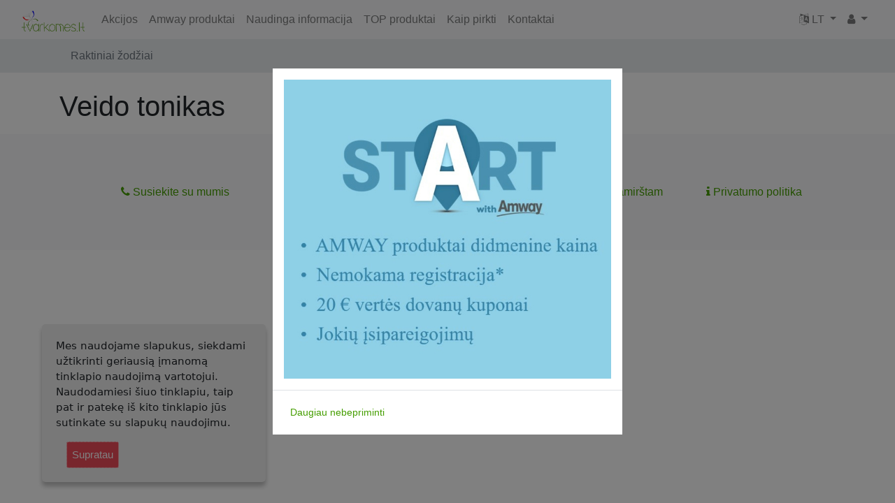

--- FILE ---
content_type: text/html; charset=utf-8
request_url: https://www.tvarkomes.lt/content/keyword/veido%20tonikas
body_size: 4395
content:
<!DOCTYPE html>
<html
	lang="lit-LT"
	xmlns:fb="https://ogp.me/ns/fb#"
	xmlns:og="https://ogp.me/ns#"
><head class="aaa_0">    <!-- [/content/keyword/veido tonikas][10]--><meta charset="utf-8">
<meta name="viewport" content="width=device-width, initial-scale=1, shrink-to-fit=no">
                                                            
                <title>            Raktiniai žodžiai - tvarkomes.lt - AMWAY produktai į namus
        </title>

    
    
    
	<!-- http_equiv -->	<meta name="Content-Type" content="text/html; charset=utf-8" />
	<meta name="Content-language" content="lit-LT" />
<!-- http_equiv -->
<!-- site.meta -->													<meta name="author" content="Hermina" />
																									<meta name="copyright" content="e-com" />
																						<meta name="viewport" content="width=device-width, initial-scale=1, maximum-scale=1, user-scalable=0" />
																									<meta name="opay-developer-access-verification" content="8U2298TYNM" />
									<!-- site.meta -->
<!-- persistent_variable -->	<meta name="description" content="veido tonikas" />	<meta name="keywords" content="veido tonikas" /><!-- persistent_variable -->
<!-- social_meta --><meta property="og:site_name" content="tvarkomes.lt - AMWAY produktai į namus"/>    <meta property="fb:app_id" content=""/><meta property="og:locale" content="lt_LT"/><!-- social_meta -->

	<meta name="MSSmartTagsPreventParsing" content="TRUE" />
	<meta name="generator" content="eZ Publish" />

				

    <!--  -->
            <!-- no redirect -->
    
    		<link rel="stylesheet" type="text/css" href="/extension/kirvis-saskaitos/design/kirvis/stylesheets/faktura.css" />
<link rel="stylesheet" type="text/css" href="/extension/2020/design/2020/stylesheets/font-awesome.min.css" />
<link rel="stylesheet" type="text/css" href="/extension/2020/design/2020/stylesheets/bootstrap.css" />
<link rel="stylesheet" type="text/css" href="/extension/2020/design/2020/stylesheets/modern-business.css" />
<link rel="stylesheet" type="text/css" href="/extension/2020/design/2020/stylesheets/2020.css" />
<link rel="stylesheet" type="text/css" href="/extension/2020/design/2020/stylesheets/gdpr.css" />
<link rel="stylesheet" type="text/css" href="/extension/kirvis-shop/design/2020/stylesheets/kirvis-shop.css" />
<link rel="stylesheet" type="text/css" href="/extension/kirvis-shop/design/2020/stylesheets/kirvis-table.css" />
<link rel="stylesheet" type="text/css" href="/extension/kirvis-chat/design/standard/stylesheets/query-builder.default.min.css" />
<link rel="stylesheet" type="text/css" href="/extension/tvarkomes/design/tvarkomes_2020/stylesheets/tvarkomes.css" />
<link rel="stylesheet" type="text/css" href="/extension/opay/design/standard/stylesheets/opay.css" />
<link rel="stylesheet" type="text/css" href="/extension/MisterTango/design/standard/stylesheets/mistertango.css" />
<link rel="stylesheet" type="text/css" href="/extension/kirvis-visa/design/kirvis/stylesheets/kirvis-visa.css" />

<link rel="stylesheet" type="text/css" href="/extension/ezwebin/design/ezwebin/stylesheets/print.css" media="print" />
<script type="text/javascript" src="/extension/ezjscore/design/standard/javascript/jquery-1.7.2.min.js" charset="utf-8"></script>
<script type="text/javascript" src="/extension/kirvis-saskaitos/design/kirvis/javascript/saskaitos.js" charset="utf-8"></script>
<script type="text/javascript" src="/extension/kirvis-shop/design/2020/javascript/kirvis-table.js" charset="utf-8"></script>
<script type="text/javascript" src="/extension/kirvis-shop/design/2020/javascript/kirvis-shop.js" charset="utf-8"></script>
<script type="text/javascript" src="/extension/kirvis-recommend/design/kirvis/javascript/kirvis-recommend.js" charset="utf-8"></script>
<script type="text/javascript" src="/extension/2020/design/2020/javascript/jquery.js" charset="utf-8"></script>
<script type="text/javascript" src="/extension/2020/design/2020/javascript/bootstrap.bundle.js" charset="utf-8"></script>
<script type="text/javascript" src="/extension/kirvis-shop/design/2020/javascript/stupidtable.min.js" charset="utf-8"></script>
<script type="text/javascript" src="/extension/2020/design/2020/javascript/responsive.js" charset="utf-8"></script>
<script type="text/javascript" src="/extension/2020/design/2020/javascript/jquery.ihavecookies.js" charset="utf-8"></script>
<script type="text/javascript" src="/extension/2020/design/2020/javascript/e-com.js" charset="utf-8"></script>
<script type="text/javascript" src="/extension/kirvis/design/standard/javascript/kirvis-clipboard.js" charset="utf-8"></script>
<script type="text/javascript" src="/extension/kirvis-chat/design/standard/javascript/doT.js" charset="utf-8"></script>
<script type="text/javascript" src="/extension/kirvis-chat/design/standard/javascript/jquery-extendext.js" charset="utf-8"></script>
<script type="text/javascript" src="/extension/kirvis-chat/design/standard/javascript/query-builder.min.js" charset="utf-8"></script>
<script type="text/javascript" src="/extension/ezwebin/design/ezwebin/javascript/insertmedia.js" charset="utf-8"></script>
    <!-- Facebook Pixel Code -->
    
    <script>
        !function(f,b,e,v,n,t,s){if(f.fbq)return;
        n=f.fbq=function(){n.callMethod?n.callMethod.apply(n,arguments):n.queue.push(arguments)};
        if(!f._fbq)f._fbq=n;
        n.push=n;n.loaded=!0;n.version='2.0';n.queue=[];t=b.createElement(e);t.async=!0;
        t.src=v;s=b.getElementsByTagName(e)[0];s.parentNode.insertBefore(t,s)}(window,document,'script',
    
    'https://connect.facebook.net/en_US/fbevents.js');
    $(function(){        fbq('init', '702242619884892');
        fbq('track', 'PageView');
    });
    </script>
    <noscript><img height="1" width="1" style="display:none"
    src="https://www.facebook.com/tr?id=702242619884892&ev=PageView&noscript=1"
    /></noscript>
    <!-- End Facebook Pixel Code -->
</head>
<body class="np_ezcontentnavigationpart">
<!-- Complete page area: START -->

    				
				<script>
				  (function(i,s,o,g,r,a,m){i['GoogleAnalyticsObject']=r;i[r]=i[r]||function(){
				  (i[r].q=i[r].q||[]).push(arguments)},i[r].l=1*new Date();a=s.createElement(o),
				  m=s.getElementsByTagName(o)[0];a.async=1;a.src=g;m.parentNode.insertBefore(a,m)
				  })(window,document,'script','//www.google-analytics.com/analytics.js','ga');
                  $(function(){
			
				  	ga('create', 'UA-1786147-13', 'tvarkomes.lt');
			 
				 	ga('send', 'pageview');
                  });
				</script>
			
		
<div id="fb-root"></div>
<script>
    window.fbAsyncInit = function() {        FB.init({            appId            : "1389012531403488",
            autoLogAppEvents : true,
            xfbml            : true,
            version          : "v3.2"
            });
        };

    (function(d, s, id) {        var js, fjs = d.getElementsByTagName(s)[0];
        if (d.getElementById(id)) return;
        js = d.createElement(s); js.id = id;
        
        
        
        js.src = "https://connect.facebook.net/lt_LT/sdk/xfbml.customerchat.js";
        fjs.parentNode.insertBefore(js, fjs);
    }(document, 'script', 'facebook-jssdk'));
</script>


    
        <!-- Top menu area: START -->
                    
<!-- Navigation -->
    <nav class="navbar fixed-top navbar-expand-lg navbar-light bg-light fixed-top">
    <div class="container-fluid">
                                    
                    <button class="navbar-toggler navbar-toggler-left"
                    type="button"
                    data-toggle="collapse"
                    data-target="#navbarResponsive"
                    aria-controls="navbarResponsive"
                    aria-expanded="false"
                    aria-label="Toggle navigation"
            >
                <span class="navbar-toggler-icon"></span>
            </button>
        
        <a class="navbar-brand"
   href="/"
>
                        <img src="/var/tvarkomes.lt/storage/images/design/tvarkomes.lt-amway-produktai-i-namus/172-84-lit-LT/tvarkomes.lt-AMWAY-produktai-i-namus.png"
                 alt="tvarkomes.lt - AMWAY produktai į namus"
                 class="img-fluid"
            />
                <span class="ml-1">tvarkomes.lt - AMWAY produktai į namus</span>
</a>
                    <div class="collapse navbar-collapse" id="navbarResponsive">
                <ul class="navbar-nav ">
                                                                            <!-- i[category] -->
                                                                                                                                                                    <li class="nav-item dropdown lastli">
                        <a  class="nav-link"
                                                                                        href="/Akcijos"
                                                    >Akcijos</a>
                    </li>
                                                                                <!-- i[category] -->
                                                                                                                                                                    <li class="nav-item dropdown">
                        <a  class="nav-link"
                                                                                        href="/Amway-produktai"
                                                    >Amway produktai</a>
                    </li>
                                                                                <!-- i[category] -->
                                                                                                                                                                    <li class="nav-item dropdown">
                        <a  class="nav-link"
                                                                                        href="/Naudinga-informacija"
                                                    >Naudinga informacija</a>
                    </li>
                                                                                <!-- i[category] -->
                                                                                                                                                                    <li class="nav-item dropdown">
                        <a  class="nav-link"
                                                                                        href="/TOP-produktai"
                                                    >TOP produktai</a>
                    </li>
                                                                                <!-- i[category] -->
                                                                                                                                                                    <li class="nav-item dropdown">
                        <a  class="nav-link"
                                                                                        href="/Kaip-pirkti"
                                                    >Kaip pirkti</a>
                    </li>
                                                                                                    <!-- i[feedback_form] -->
                                                                    <li class="nav-item dropdown lastli">
                    <a  class="nav-link"
                                                                                        href="/Kontaktai"
                                                >Kontaktai</a>
                                    </li>
                </ul>            </div>

            <ul class="navbar-nav ml-md-auto flex-row ">
                                        <li class="nav-item dropdown">
        <a class="nav-link dropdown-toggle" href="#" id="navbarDropdownBlog"
           data-toggle="dropdown" aria-haspopup="true" aria-expanded="false">
            <i class="fa fa-language" aria-hidden="true"></i>
            LT
        </a>
        <div class="dropdown-menu dropdown-menu-right"
             aria-labelledby="navbarDropdownBlog"
        >
                            <a href="/switchlanguage/to/LT/content/keyword/veido tonikas"
                   title="Mano profilis"
                   class="dropdown-item"
                >
                    
                    <span>Lietuviškai</span>
                </a>
                            <a href="/switchlanguage/to/RU/content/keyword/veido tonikas"
                   title="Mano profilis"
                   class="dropdown-item"
                >
                    
                    <span>На русском</span>
                </a>
                    </div>
    </li>                <li class="nav-item dropdown">
    <a class="nav-link dropdown-toggle" href="#" id="navbarDropdownBlog"
       data-toggle="dropdown" aria-haspopup="true" aria-expanded="false">
        <i class="fa fa-user" aria-hidden="true"></i>
    </a>
    <div class="dropdown-menu dropdown-menu-right"
         aria-labelledby="navbarDropdownBlog"
    >
                                    <a href="/user/register"
                   title="Prenumerata"
                   class="nav-link"
                ><i class="fa fa-user-plus" aria-hidden="true"></i>
                    Prenumerata
                </a>
                                        <a href="/user/login"
                   title="Prisijungti"
                   class="nav-link"
                ><i class="fa fa-sign-in" aria-hidden="true"></i>
                    <span>Prisijungti</span>
                </a>
                        </div>
</li>                            </ul>
                    </div>
</nav>
<!-- /Navigation -->                <!-- Top menu area: END -->

        <!-- Path area: START -->
        			<div class="breadcrumb-container">
				<div class="container">
					<!-- Path content: START -->
<!-- Page Heading/Breadcrumbs -->
<ol class="breadcrumb">
							<li class="breadcrumb-item active">
				Raktiniai žodžiai
			</li>
				</ol>
<!-- Path content: END -->
				</div>
			</div>
                <!-- Path area: END -->











    <!-- social area: END -->
            <!-- getfid: -->        <!-- inifid: [702242619884892]-->
                <div class="fb-customerchat"
         attribution="setup_tool"
         page_id="702242619884892"
                    theme_color="#0290FF"
                            logged_in_greeting="Sveiki, parašykite, jei galiu kuo padėti."
                            logged_out_greeting="Dėkojame už Jūsų pranešimą. Dabar mes neprisijungę, tačiau atsakysime jums labai greitai."
                ></div>
    <script>
        $(function(){            kirvis_recomend.resetFid('702242619884892');
            }        );
    </script><!-- social area: END -->

    <!-- Main area: START -->
    <div class="container">
            <div id="main-position">
      <div id="main" class="float-break">
        <div class="overflow-fix">
          <!-- Main area content: START -->
          <div class="content-keyword">
    <h1 class="mt-4 mb-3">
        veido tonikas
    </h1>

	
	

    <div class="clearfix">
            </div>
                
    			</div>
          <!-- Main area content: END -->
        </div>
      </div>
    </div>    </div>
    <!-- Main area: END -->
    
    <!-- Footer area: START -->
    <!-- Footer area: START -->

<!-- Footer -->
<footer class="py-5 bg-light">
    <div class="container">
        <a name="kontaktai"></a>
                            <ul class="kontaktai-container text-center m-3">
                <li class="d-inline mx-3">
                    <a href="/Kontaktai"
                       class="button btn btn-link"
                       title="Susiekite su mumis"
                    ><i class="fa fa-phone" aria-hidden="true"></i>
                        Susiekite su mumis
                    </a>
                </li>
                                                    <li class="d-inline mx-3">
                        <a href="/Kontaktai/Taisykles"
                           class="button btn btn-link"
                           title="Taisyklės"
                        ><i class="fa fa-info" aria-hidden="true"></i>
                            Taisyklės
                        </a>
                    </li>
                                    <li class="d-inline mx-3">
                        <a href="/Kontaktai/Prenumeratos-atsisakymas"
                           class="button btn btn-link"
                           title="Prenumeratos atsisakymas"
                        ><i class="fa fa-info" aria-hidden="true"></i>
                            Prenumeratos atsisakymas
                        </a>
                    </li>
                                    <li class="d-inline mx-3">
                        <a href="/Kontaktai/Teise-buti-pamirstam"
                           class="button btn btn-link"
                           title="Teisė būti pamirštam"
                        ><i class="fa fa-info" aria-hidden="true"></i>
                            Teisė būti pamirštam
                        </a>
                    </li>
                                    <li class="d-inline mx-3">
                        <a href="/Kontaktai/Privatumo-politika"
                           class="button btn btn-link"
                           title="Privatumo politika"
                        ><i class="fa fa-info" aria-hidden="true"></i>
                            Privatumo politika
                        </a>
                    </li>
                                            </ul>
                
                <p class="m-0 text-center ">
                    </p>
    </div>
    <!-- /.container -->
</footer>

<!-- Footer area: END -->
        
<div id="gdpr-cookie-message">
            
<p>Mes naudojame slapukus, siekdami užtikrinti geriausią įmanomą tinklapio naudojimą vartotojui. Naudodamiesi šiuo tinklapiu, taip pat ir patekę iš kito tinklapio jūs sutinkate su slapukų naudojimu.</p>        <p>
        <button id="gdpr-cookie-accept" type="button" class="defaultbutton">
            Supratau
        </button>
    </p>
</div>	            <!-- Modal -->
        <div class="modal fade" id="mainPopup" tabindex="-1"
             role="dialog"
             aria-hidden="true"
             data-version="p355"
        >
            <div class="modal-dialog modal-dialog-centered" role="document">
                <div class="modal-content">






                    <div class="modal-body">
                        

<div class=""><div class="content-view-embed">
<div class="class-image">
    <div class="attribute-image">

    
        

                                                                                                                                                <a href="https://www.tvarkomes.lt/Kaip-pirkti"
                                                 target="_self"                            >
            	    <img src="/var/tvarkomes.lt/storage/images/media/images/amway-start-programa2/809079-1-lit-LT/AMWAY-START-programa_billboard.jpg"
                            		width="764"
            		height="700"
                        		        		        		    style="border: 0px solid ;"
        		        		alt="AMWAY START programa"
        		title="AMWAY START programa"
        		                                    		/>
                    </a>
            
    
    </div>

     </div>
</div>
</div>                    </div>
                    <div class="modal-footer text-center">

                        <button type="button"
                                class="btn btn-sm btn-link mr-auto"
                                id="mainPopup_doNotShowPopup"
                        >
                            Daugiau nebepriminti
                        </button>




                    </div>
                </div>
            </div>
        </div>
        <!-- Footer area: END -->

<!-- Complete page area: END -->

<!-- Footer script area: START --><!-- Footer script area: END -->



</body>
</html>

--- FILE ---
content_type: text/css
request_url: https://www.tvarkomes.lt/extension/kirvis-saskaitos/design/kirvis/stylesheets/faktura.css
body_size: 851
content:
.fakturos_antraste
{
	background: left top no-repeat;
	min-height: 60px;
	margin: 0 0 15px 0;
	clear:both;
	overflow: hidden;
}

.fakturos_antraste .attribute-image
{
	width: auto;
	float: left;
}

.fakturos_dalyviai
{
	width:100%;
}

.fakturos_dalyviai td
{
	width:50%;
	vertical-align: top;
}

.fakturos_dalyviai p
{
	padding: 0;
	margin: 0;
}

.fakturos_dalyvis
{
	font-weight: bold;
}

.fakturos_prekes_table {
	margin-top: 15px;
}

.fakturos_prekes
{
	width: 100%;
	border-collapse: collapse;
	border-right: solid black 1px;
	border-top: solid black 1px;
}

table.fakturos_prekes th,
table.fakturos_prekes td
{
	padding: 2px 5px 2px 5px;

	border-bottom: solid black 1px;
	border-left: solid black 1px;
}

table.fakturos_prekes th
{
	text-align: center;
	vertical-align: middle;
}

table.fakturos_prekes td
{
	vertical-align: top;
}

table.fakturos_prekes.edit td
{
	padding: 0;
}

table.fakturos_prekes .summary_column
{
	text-align: right;
	border-bottom: none;
	border-left: none;
}

.price_column
{
	text-align: right;
	width: 80px;
	max-width: 80px;
	white-space: nowrap;
}

.column-kiekis,
.column-no,
.column-kodas
{
	text-align: center;
	white-space: nowrap;
	width: auto;
}

.kodas_column
{
	max-width: 175px;
}

.count_column
{
	text-align: center;
	min-width: 50px;
	max-width: 80px;
}

.nr_column
{
	text-align: center;
	min-width: 40px;
	max-width: 50px;
}

.fakturos_suma
{
	align:right;
}

.fakturos_extra_info
{
	border: solid black 1px;
	padding: 5px 5px 5px 5px;
	margin: 15px 0px 15px 0px;
}

.signature_line
{
	margin: 15px 0 5px 0;
}

.signature_line label
{
	display: inline-block;
	width: 100px;
}

.signature_line .signature
{
	display: inline-block;
	width: 50%;
	border-bottom: solid #000000 1px;
}

.fakturos_prekes input,
.fakturos_prekes textarea
{
	width: 100%;
	box-sizing: border-box;
}

.column-pavadinimas
{
	width: 100%;
}

td.column-kiekis,
td.column-matas,
td.column-pvm,
td.column-kaina
{
	width: auto;
	white-space: nowrap;
	text-align: center;
}

td.column-kaina
{
	text-align: right;
}

.column-kaina input,
.price_column input
{
	text-align: right;
}

.fakturos_data,
.fakturos_numeris
{
	text-align: right;
}

.fakturos_data label,
.fakturos_numeris label
{
	display: inline;
}

.fakturos_numeris .value
{
	font-size: 120%;
}

.button-arrow-up,
.button-arrow-down
{
	width:16px;
	height:16px;
	display:inline-block;
	text-indent: -100px;
	overflow: hidden;
}

.button-arrow-up
{
	background: url(../images/arrowUp.png) center center no-repeat;
}

.button-arrow-down
{
	background: url(../images/arrowDown.png) center center no-repeat;
}

.pastaba_column
{
	font-style: italic;
	font-size: 80%;
}

table.isankstine-list th,
table.faktura-list th
{
	white-space: normal;
}

.attribute-order_no label
{
	display: inline;
}


--- FILE ---
content_type: text/css
request_url: https://www.tvarkomes.lt/extension/2020/design/2020/stylesheets/2020.css
body_size: 857
content:
/****/
.thumbnail {
    position: relative;
}

.thumbnail i {
    top: 50%;
    left: 50%;
    position: absolute;
    transform: translate(-50%, -50%);
}

.attribute-billboard {
    min-height: 519px;
}

.controls,
.controls form {
    display: inline-block;
}

.content-view-embeddedmedia .attribute-image img {
    max-width: 100%;
    height: auto;
}

.content-view-line .attribute-image img {
    max-width: 100%;
    height: auto;
}

.breadcrumb-container {
    background: #e9ecef;
}

#ezwt div,
#ezwt form {
    display: inline-block;
}


.modal.left .modal-dialog,
.modal.right .modal-dialog {
    position: fixed;
    margin: auto;
    width: 320px;
    height: 100%;
    -webkit-transform: translate3d(0%, 0, 0);
    -ms-transform: translate3d(0%, 0, 0);
    -o-transform: translate3d(0%, 0, 0);
    transform: translate3d(0%, 0, 0);
}

.modal.left .modal-content,
.modal.right .modal-content {
    height: 100%;
    overflow-y: auto;
}

.modal.left .modal-body,
.modal.right .modal-body {
    padding: 15px 15px 80px;
}

/*Left*/
.modal.left.fade .modal-dialog {
    left: -320px;
    -webkit-transition: opacity 0.3s linear, left 0.3s ease-out;
    -moz-transition: opacity 0.3s linear, left 0.3s ease-out;
    -o-transition: opacity 0.3s linear, left 0.3s ease-out;
    transition: opacity 0.3s linear, left 0.3s ease-out;
}

.modal.left.fade.in .modal-dialog {
    left: 0;
}

/*Right*/
.modal.right.fade .modal-dialog {
    right: 0;
    -webkit-transition: opacity 0.3s linear, right 0.3s ease-out;
    -moz-transition: opacity 0.3s linear, right 0.3s ease-out;
    -o-transition: opacity 0.3s linear, right 0.3s ease-out;
    transition: opacity 0.3s linear, right 0.3s ease-out;
}

.modal.right.fade.in .modal-dialog {
    right: 0;
}

/* ----- MODAL STYLE ----- */
.modal-content {
    border-radius: 0;
    border: none;
}

.modal-header {
    border-bottom-color: #EEEEEE;
    background-color: #FAFAFA;
}

.btn img.icon {
    width: 1em;
}

.share-container {
    width: 100% !important;
    overflow: hidden;
}

.share-container .fb_iframe_widget,
.share-container .fb_iframe_widget > span,
.share-container .fb_iframe_widget > span > iframe {
    width: 100% !important;
    min-height: 20px;
    height: auto !important;
}

.navbar-brand img {
    max-height: 50px;
    margin: -16px 0;
}

@media (max-width: 540px) {
    .navbar-brand {
        margin: 0;
    }

    .navbar-brand span {
        font-size: 16px;
    }
}

.navbar-nav .dropdown-menu {
    position: absolute;
}

.content-view-embed img {
    max-width: 100%;
    height: auto;
}

.content-view-line.product-regular
{
    border: solid #bbbbbb 1px;
}


@media screen and (max-width: 480px)
{
    footer
    {
        margin-bottom: 50px;
    }
}

.content-keyword h1::first-letter
{
    text-transform: uppercase;
}

--- FILE ---
content_type: text/css
request_url: https://www.tvarkomes.lt/extension/2020/design/2020/stylesheets/gdpr.css
body_size: 528
content:
/* Cookie Dialog */
#gdpr-cookie-message
{
    display: none;
    position: fixed;
    left: 30px;
    bottom: 30px;
    max-width: 320px;
    background-color: #eeeeee;
    padding: 20px;
    border-radius: 5px;
    box-shadow: 0 6px 6px rgba(0, 0, 0, 0.25);
    margin-left: 30px;
    font-family: system-ui, sans-serif;
    z-index: 1;
}


@media screen and (max-width: 480px)
{
    #gdpr-cookie-message {
        left: 0;
        margin-left: 0;
        bottom: 100px; 
    }
}

#gdpr-cookie-message h4
{
    font-family: 'Quicksand', sans-serif;
    font-size: 18px;
    font-weight: 500;
    margin-bottom: 10px;
}

#gdpr-cookie-message h5
{
    font-family: 'Quicksand', sans-serif;
    font-size: 15px;
    font-weight: 500;
    margin-bottom: 10px;
}

#gdpr-cookie-message p,
#gdpr-cookie-message ul
{
    font-size: 15px;
    line-height: 1.5em;
}

#gdpr-cookie-message p:last-child
{
    margin-bottom: 0;
    text-align: left;
}

#gdpr-cookie-message li {
    width: 49%;
    display: inline-block;
}

#gdpr-cookie-message a
{
    font-size: 15px;
    padding-bottom: 2px;
    transition: all 0.3s ease-in;
}

#gdpr-cookie-message a:hover
{
    transition: all 0.3s ease-in;
}

#gdpr-cookie-message button,
button#ihavecookiesBtn
{
    background: #EE4B5A;
    color: white;
    font-family: 'Quicksand', sans-serif;
    font-size: 15px;
    padding: 7px;
    border: dotted white 1px;
    border-radius: 3px;
    margin-left: 15px;
    cursor: pointer;
    transition: all 0.3s ease-in;
}



--- FILE ---
content_type: text/css
request_url: https://www.tvarkomes.lt/extension/kirvis-shop/design/2020/stylesheets/kirvis-shop.css
body_size: 1075
content:
.hidden
{
    display: none;
}

.shop-basket .attribute-long,
.shop-confirmorder .attribute-long,
.shop-orderview .attribute-long
{
    overflow: hidden;
    margin-bottom: 32px;
}

span.final-sum
{
	font-size: 1.6em;
	font-weight: bold;
}

a.button-remove-coupon
{
	background: rgba(0, 0, 0, 0) url(../images/stock.png) no-repeat scroll left -16px;
	padding: 0 0 0 20px;
}

.hidden-block
{
	display:none;
}

.city_line ,
.reikiakurjerio_city_line ,
.terminal_line ,
.reikiakurjerio_terminal_line ,
.pastas_city_line ,
.pastas_terminal_line
{
	clear: both;
}

.DeliveryMethod_line label,
.city_line label,
.reikiakurjerio_city_line label,
.terminal_line label,
.reikiakurjerio_terminal_line label,
.pastas_city_line label,
.pastas_terminal_line label
{
	display:inline-block;
	font-weight: normal;
	white-space: normal;
}

/*.reikiakurjerio_city_line,
.reikiakurjerio_terminal_line,*/
div.shop-userregister ul li.city_line,
div.shop-userregister ul li.reikiakurjerio_city_line,
div.shop-userregister ul li.terminal_line
div.shop-userregister ul li.reikiakurjerio_terminal_line
{
	float:none;
	display:block;
}

.terminal_line,
.pastas_terminal_line,
.reikiakurjerio_terminal_line,
div.shop-userregister ul li.terminal_line,
div.shop-userregister ul li.pastas_terminal_line,
div.shop-userregister ul li.reikiakurjerio_terminal_line
{
	border: solid #e6e6e6 1px;
	border-radius: 6px;
	margin: 0 0 10px 0;
	padding: 9px;
	overflow:hidden;
	width: 100%;
}

span.terminal_icon
{
	display:inline-block;
	width:50px;
	height:25px;
	float:right;

	text-indent: -1000px;
	overflow: hidden;

	background-size:     contain;
	background-repeat:   no-repeat;
	background-position: center center;
}

.terminal_icon_omniva
{
	background-image:    url(../images/omniva.png);
}
.terminal_icon_lpe
{
	background-image:    url(../images/lpe.png);
}

.shop-userregister textarea
{
	width: 100%;
	box-sizing: border-box;
}

.shop-basket input.amount
{
	width:50px;
	box-sizing: border-box;
	vertical-align: middle;
}

.shop-basket button.RemoveProductItemButton
{
	font-size: 1em;
	padding: 0;
}

.shop-basket .old-price
{
	text-decoration: line-through;
	white-space: nowrap;
}

.shop-basket .new-price
{
	white-space: nowrap;
}

.shop-basket table.list th,
.shop-confirmorder table.list th,
.shop-orderview table.list th
{
	white-space: normal;
}

.shop-basket tr.subtotal,
.shop-confirmorder tr.subtotal,
.shop-orderview tr.subtotal
{
    text-align: right;
}

th.title
{
    width: 100%;
}

td.final-sum,
table.list td.final-sum
{
	font-weight: bold;
	font-size: 1.6em;
	white-space: nowrap;
}

td.price
{
    white-space: nowrap;
}

.shop-basket tr.subtotal th,
.shop-confirmorder tr.subtotal th,
.shop-orderview tr.subtotal th
{
	white-space: normal;
	background: none transparent;
	text-align: right;
	font-weight: normal;
	line-height: 1.6em;
	vertical-align: middle;
}


.shop-orderlist .list th
{
    white-space: normal;
    vertical-align: middle;
}

.shop-orderlist .list td
{
    vertical-align: middle;
}

.shop-orderlist .list td.price
{
    white-space: nowrap;
    text-align: right;
}

.shop-orderlist div.button-left {
    width: 45%;
}

.shop-orderlist .email-content-container {
    width: 100%;
    margin: 0 0 15px 0;
}

.payment-containers
{
	overflow: hidden;
}

.payment-containers .payment-container
{
	margin: 15px 7px;
	max-width: 250px;
	float:left;
}

.accounthandlers-html-ez td
{
	width: 50%;
}

@media screen and (max-width: 640px)
{
	.accounthandlers-html-ez
	{
		width: 100%;
		display: block;
	}

	.accounthandlers-html-ez td
	{
		width: 100%;
		display: block;
		margin-bottom: 20px;
	}
}

--- FILE ---
content_type: text/css
request_url: https://www.tvarkomes.lt/extension/kirvis-shop/design/2020/stylesheets/kirvis-table.css
body_size: 308
content:


.toggler-on
{
    display: inline-block;
}

.toggler-off
{
    display: none;
}



.column-toggle
{
    float: left;
    width: auto;
    margin: 0 20px 6px 0;
    cursor: pointer;
    padding-left: 0;
    background-image: none;
}
.column-toggle.toggler-on
{
    display: inline-block;
    font-weight: bold;
}

.column-toggle.toggler-off
{
    display: inline-block;
}

.column-toogler-list
{
    margin: 0 0 20px 0;
    overflow: hidden;
}

table.sortableTable th .fa-sort-numeric-desc,
table.sortableTable th .fa-sort-numeric-asc,
table.sortableTable th .fa-sort-alpha-desc,
table.sortableTable th .fa-sort-alpha-asc
{
    display: none;
    margin-right: 5px;
}

table.sortableTable th.sorting-desc .fa-sort-numeric-desc,
table.sortableTable th.sorting-desc .fa-sort-alpha-desc
{
    display: inline-block;
}

table.sortableTable th.sorting-asc .fa-sort-alpha-asc,
table.sortableTable th.sorting-asc .fa-sort-numeric-asc
{
    display: inline-block;
}


--- FILE ---
content_type: text/css
request_url: https://www.tvarkomes.lt/extension/tvarkomes/design/tvarkomes_2020/stylesheets/tvarkomes.css
body_size: 259
content:
a,
.btn-link
{
    color: #459e00;
}

a:hover,
.btn-link:hover
{
    color: #235200;
}

.btn-primary
{
    background-color: #459e00;
    border-color: #459e00;
}

.btn-outline-primary
{
    color:  #459e00;
    border-color:  #459e00;
}

.btn-primary:hover,
.btn-outline-primary:hover
{
    background-color: #235200;
    border-color: #235200;
}



.navbar-brand img {
    max-height: 30px;
}


.navbar-brand .ml-1
{
    display: none;
}


/*div#links a {*/
/*    color: #8069BD;*/
/*}*/
/*div#topmenu ul {*/

/*    background-color: #674AB6;*/
/*    background-image: none;*/
/*}*/

--- FILE ---
content_type: text/css
request_url: https://www.tvarkomes.lt/extension/opay/design/standard/stylesheets/opay.css
body_size: 347
content:
.payment-container-opay button
{
	background-image: url(../images/opay.png);
	background-size: 33px auto;
	background-color: #4c8abe;
	background-position: 16px center;
	background-repeat: no-repeat;
	border: 2px solid #4c8abe;
	border-radius: 18px;
	clear: both;
	color: #ffffff;
	display: block;
	font-size: 19.04px;
	font-weight: 300;
	left: 50%;
	margin: 0 auto;
	min-width: 222px;
	padding: 9px 16px 9px 56px;
	text-align: center;
	text-transform: capitalize;
	transition: background-color 100ms ease-in 100ms;
}

.payment-container-opay button:hover
{
	border-color: #fd8d16;
	color: #fd8d16;
	text-decoration: none;
}


--- FILE ---
content_type: text/css
request_url: https://www.tvarkomes.lt/extension/MisterTango/design/standard/stylesheets/mistertango.css
body_size: 352
content:
.payment-container-mistertango button
{
	background-image: url(../images/mistertango.png);
	background-size: 33px auto;
	background-color: #00427a;
	background-position: 16px center;
	background-repeat: no-repeat;
	border: 2px solid #00427a;
	border-radius: 18px;
	clear: both;
	color: #ffffff;
	display: block;
	font-size: 19.04px;
	font-weight: 300;
	left: 50%;
	margin: 0 auto;
	min-width: 222px;
	padding: 9px 16px 9px 56px;
	text-align: center;
	text-transform: capitalize;
	transition: background-color 100ms ease-in 100ms;
}

.payment-container-mistertango button:hover
{
	border-color: #f79221;
	color: #f79221;
	text-decoration: none;
}


--- FILE ---
content_type: text/css
request_url: https://www.tvarkomes.lt/extension/kirvis-visa/design/kirvis/stylesheets/kirvis-visa.css
body_size: 39
content:
.button-create-visa
{
	float: right;
}


--- FILE ---
content_type: application/javascript
request_url: https://www.tvarkomes.lt/extension/2020/design/2020/javascript/e-com.js
body_size: 971
content:
let ecom =
    {
        safeRun:
            function (functionItem) {
                try {
                    functionItem();
                } catch (e) {
                    console.log(e);
                }
            },

        prepareReload:
            function () {
                $("a.reload")
                    .click(
                        function (e) {
                            e.preventDefault();
                            location.reload(true);
                        }
                    );
            },

        prepareGdpr:
            function () {
                $('body').ihavecookies();
            },

        preparePopup:
            function () {
                const $mainPopup = $('#mainPopup');
                const mainPopupVersion = $mainPopup.attr('data-version');
                const popupCookie = ecom.getCookie(mainPopupVersion);
                if (popupCookie === false) {
                    $mainPopup.modal();
                    const clickFunction = function () {
                        ecom.setCookie(mainPopupVersion, 1, 7);
                        $mainPopup.modal('hide');
                    };
                    $mainPopup.find('.modal-body a').each(
                        function(index,item)
                        {
                            $(item).click(clickFunction);
                        }
                    );
                    $('#mainPopup_doNotShowPopup').click(clickFunction);
                }
            },

        prepareTooltips:
            function () {
                $('[data-toggle="tooltip"]').tooltip()
            },

        dropCookie:
            function (value, expiryDays) {
                this.setCookie('cookieControl', value, expiryDays);
                $('#gdpr-cookie-message').fadeOut('fast', function () {
                    $(this).remove();
                });
            },

        /*
        |--------------------------------------------------------------------------
        | Set Cookie
        |--------------------------------------------------------------------------
        |
        | Sets cookie with 'name' and value of 'value' for 'expiry_days'.
        |
        */
        setCookie:
            function (name, value, expiry_days) {
                var d = new Date();
                d.setTime(d.getTime() + (expiry_days * 24 * 60 * 60 * 1000));
                var expires = "expires=" + d.toUTCString();
                document.cookie = name + "=" + value + ";" + expires + ";path=/;SameSite=Lax";
                return ecom.getCookie(name);
            },

        /*
        |--------------------------------------------------------------------------
        | Get Cookie
        |--------------------------------------------------------------------------
        |
        | Gets cookie called 'name'.
        |
        */
        getCookie:
            function (name) {
                var cookie_name = name + "=";
                var decodedCookie = decodeURIComponent(document.cookie);
                var ca = decodedCookie.split(';');
                for (var i = 0; i < ca.length; i++) {
                    var c = ca[i];
                    while (c.charAt(0) == ' ') {
                        c = c.substring(1);
                    }
                    if (c.indexOf(cookie_name) === 0) {
                        return c.substring(cookie_name.length, c.length);
                    }
                }
                return false;
            }
    };


$(function () {
        ecom.safeRun(ecom.prepareReload);
        ecom.safeRun(ecom.prepareGdpr);
        ecom.safeRun(ecom.prepareTooltips);
        ecom.safeRun(ecom.preparePopup);
    }
);


--- FILE ---
content_type: application/javascript
request_url: https://www.tvarkomes.lt/extension/kirvis-chat/design/standard/javascript/jquery-extendext.js
body_size: 1358
content:
/*!
 * jQuery.extendext 1.0.0
 *
 * Copyright 2014-2019 Damien "Mistic" Sorel (http://www.strangeplanet.fr)
 * Licensed under MIT (http://opensource.org/licenses/MIT)
 * 
 * Based on jQuery.extend by jQuery Foundation, Inc. and other contributors
 */

(function (root, factory) {
    if (typeof define === 'function' && define.amd) {
        define(['jquery'], factory);
    }
    else if (typeof module === 'object' && module.exports) {
        module.exports = factory(require('jquery'));
    }
    else {
        factory(root.jQuery);
    }
}(this, function ($) {
    "use strict";

    $.extendext = function () {
        var options, name, src, copy, copyIsArray, clone,
            target = arguments[0] || {},
            i = 1,
            length = arguments.length,
            deep = false,
            arrayMode = 'default';

        // Handle a deep copy situation
        if (typeof target === "boolean") {
            deep = target;

            // Skip the boolean and the target
            target = arguments[i++] || {};
        }

        // Handle array mode parameter
        if (typeof target === "string") {
            arrayMode = target.toLowerCase();
            if (arrayMode !== 'concat' && arrayMode !== 'replace' && arrayMode !== 'extend') {
                arrayMode = 'default';
            }

            // Skip the string param
            target = arguments[i++] || {};
        }

        // Handle case when target is a string or something (possible in deep copy)
        if (typeof target !== "object" && !$.isFunction(target)) {
            target = {};
        }

        // Extend jQuery itself if only one argument is passed
        if (i === length) {
            target = this;
            i--;
        }

        for (; i < length; i++) {
            // Only deal with non-null/undefined values
            if ((options = arguments[i]) !== null) {
                // Special operations for arrays
                if ($.isArray(options) && arrayMode !== 'default') {
                    clone = target && $.isArray(target) ? target : [];

                    switch (arrayMode) {
                    case 'concat':
                        target = clone.concat($.extend(deep, [], options));
                        break;

                    case 'replace':
                        target = $.extend(deep, [], options);
                        break;

                    case 'extend':
                        options.forEach(function (e, i) {
                            if (typeof e === 'object') {
                                var type = $.isArray(e) ? [] : {};
                                clone[i] = $.extendext(deep, arrayMode, clone[i] || type, e);

                            } else if (clone.indexOf(e) === -1) {
                                clone.push(e);
                            }
                        });

                        target = clone;
                        break;
                    }

                } else {
                    // Extend the base object
                    for (name in options) {
                        copy = options[name];

                        // Prevent never-ending loop
                        if (name === '__proto__' || target === copy) {
                            continue;
                        }

                        // Recurse if we're merging plain objects or arrays
                        if (deep && copy && ( $.isPlainObject(copy) ||
                            (copyIsArray = $.isArray(copy)) )) {
                            src = target[name];

                            // Ensure proper type for the source value
                            if ( copyIsArray && !Array.isArray( src ) ) {
                                clone = [];
                            } else if ( !copyIsArray && !$.isPlainObject( src ) ) {
                                clone = {};
                            } else {
                                clone = src;
                            }
                            copyIsArray = false;

                            // Never move original objects, clone them
                            target[name] = $.extendext(deep, arrayMode, clone, copy);

                            // Don't bring in undefined values
                        } else if (copy !== undefined) {
                            target[name] = copy;
                        }
                    }
                }
            }
        }

        // Return the modified object
        return target;
    };
}));


--- FILE ---
content_type: application/javascript
request_url: https://www.tvarkomes.lt/extension/kirvis-shop/design/2020/javascript/kirvis-table.js
body_size: 1517
content:
var kirvisTable =
    {
        safeRun:
            function (functionItem) {
                try {
                    functionItem();
                } catch (e) {
                    console.log(e);
                }
            },

        prepareSortTable:
            function () {
                var $sortableTable = $(".sortableTable");
                $sortableTable
                    .each(
                        function (index, sortTable) {
                            var $sortTable = $(sortTable);
                            var $sortTableSettings = $('<div class="table-settings mt-3 mb-1 clearfix"></div>');
                            $sortTableSettings.insertBefore($sortTable);
                            var $mygtukas = $('<button class="float-sm-left btn btn-outline-primary" title="Pažymėti lentelę kopijavimui"><i class="fa fa-copy" aria-hidden="true"></i></button>');
                            $mygtukas.click(
                                function () {
                                    var body = document.body, range, sel;
                                    if (document.createRange && window.getSelection) {
                                        range = document.createRange();
                                        sel = window.getSelection();
                                        sel.removeAllRanges();
                                        try {
                                            range.selectNodeContents(sortTable);
                                            sel.addRange(range);
                                        } catch (e) {
                                            range.selectNode(sortTable);
                                            sel.addRange(range);
                                        }
                                    } else if (body.createTextRange) {
                                        range = body.createTextRange();
                                        range.moveToElementText(sortTable);
                                        range.select();
                                        range.execCommand("Copy");
                                    }
                                    document.execCommand("Copy");
                                }
                            );
                            $sortTableSettings.prepend($mygtukas)
                            $sortTable.stupidtable();

                            var randId = 'fieldContainer' + (Math.round(Math.random()*10000));
                            $mygtukas = $('<button class="float-sm-right btn btn-sm btn-outline-primary" type="button" data-toggle="collapse" data-target="#' + randId + '" aria-expanded="false"><i class="fa fa-ellipsis-v" aria-hidden="true"></i></button>');
                            $sortTableSettings.append($mygtukas);
                            var $fieldContainer = $('<div class="collapse fieldContainer m-3" id="' + randId + '"></div>');
                            $sortTableSettings.append($fieldContainer)
                            var $ul = $("<ul></ul>");
                            $fieldContainer.prepend($ul);
                            $sortTable.find("th[data-column]")
                                .each(
                                    function (index, item) {
                                        var $item = $(item);
                                        var dataColumn = $item.attr('data-column');
                                        var columnTitle = $item.text().trim();
                                        if (!columnTitle) {
                                            columnTitle = dataColumn;
                                        }
                                        if (dataColumn) {
                                            var togglerString =
                                                '<li class="column-toggler m-1 fa" '
                                                + 'data-selector="[data-column=\'' + dataColumn + '\']"'
                                                + '>' + columnTitle + '</li>';
                                            var $toggler = $(togglerString);
                                            var key = 'column-toggler-' + dataColumn;
                                            var togglerStatus = 'on';
                                            if (localStorage.getItem(key)) {
                                                togglerStatus = localStorage.getItem(key);
                                            } else {
                                                togglerStatus = 'on';
                                                localStorage.setItem(key, togglerStatus);
                                            }
                                            var toggleClass = 'fa-toggle-' + togglerStatus;
                                            $toggler.addClass(toggleClass);

                                            function toggleColumns($column, toggleStatus) {
                                                var selector = $column.attr('data-selector');
                                                var $elements = $(selector);
                                                $elements.each(
                                                    function (elementIndex, elementValue) {
                                                        var $element = $(elementValue);
                                                        if (toggleStatus) {
                                                            $element.show();
                                                            $element.removeClass('column-toggle-off');
                                                            $element.addClass('column-toggle-on');
                                                        } else {
                                                            $element.hide();
                                                            $element.removeClass('column-toggle-on');
                                                            $element.addClass('column-toggle-off');
                                                        }
                                                    }
                                                );
                                            }

                                            toggleColumns($toggler, (togglerStatus === 'on'));

                                            $toggler.click(
                                                function () {
                                                    var $this = $(this);
                                                    var toggleStatus = true;
                                                    if ($this.hasClass('fa-toggle-on')) {
                                                        $this.removeClass('fa-toggle-on');
                                                        $this.addClass('fa-toggle-off');
                                                        toggleStatus = false;
                                                        localStorage.setItem(key, 'off');
                                                    } else {
                                                        $this.removeClass('fa-toggle-off');
                                                        $this.addClass('fa-toggle-on');
                                                        toggleStatus = true;
                                                        localStorage.setItem(key, 'on');
                                                    }

                                                    toggleColumns($this, toggleStatus);
                                                }
                                            );
                                            $ul.append($toggler);
                                        }
                                    }
                                );
                            $sortTable.find("th[data-sort='int']")
                                .each(
                                    function (index, item) {
                                        var $item = $(item);
                                        $item.prepend($('<i class="fa fa-sort" aria-hidden="true"></i> '));
                                        $item.prepend($('<i class="fa fa-sort-numeric-asc" aria-hidden="true"></i> '));
                                        $item.prepend($('<i class="fa fa-sort-numeric-desc" aria-hidden="true"></i> '));
                                    }
                                );
                            $sortTable.find("th[data-sort='float']")
                                .each(
                                    function (index, item) {
                                        var $item = $(item);
                                        $item.prepend($('<i class="fa fa-sort" aria-hidden="true"></i> '));
                                        $item.prepend($('<i class="fa fa-sort-numeric-asc" aria-hidden="true"></i> '));
                                        $item.prepend($('<i class="fa fa-sort-numeric-desc" aria-hidden="true"></i> '));
                                    }
                                );
                            $sortTable.find("th[data-sort='string']")
                                .each(
                                    function (index, item) {
                                        var $item = $(item);
                                        $item.prepend($('<i class="fa fa-sort" aria-hidden="true"></i> '));
                                        $item.prepend($('<i class="fa fa-sort-alpha-asc" aria-hidden="true"></i> '));
                                        $item.prepend($('<i class="fa fa-sort-alpha-desc" aria-hidden="true"></i> '));
                                    }
                                );
                        }
                    );
            },
    };

$(function () {
        kirvisTable.safeRun(kirvisTable.prepareSortTable);
    }
);


--- FILE ---
content_type: application/javascript
request_url: https://www.tvarkomes.lt/extension/kirvis-shop/design/2020/javascript/kirvis-shop.js
body_size: 790
content:
var kirvisShop =
    {
        safeRun:
            function (functionItem) {
                try {
                    functionItem();
                } catch (e) {
                    console.log(e);
                }
            },

        prepareTrackAddToBasket:
            function () {
                $(".trackAddToCart").each(
                    function (index, item) {
                        var $item = $(item);
                        $item.click(
                            function () {
                                var dataAddToCart = {
                                    content_ids: [$item.attr('data-content_ids')],
                                    value: $item.attr('data-value'),
                                    currency: $item.attr('data-currency'),
                                    content_type: $item.attr('data-content_type')
                                };
                                fbq('track', 'AddToCart', dataAddToCart);
                                return true;
                            }
                        )
                    }
                );
            },

        toggleBlock:
            function (parentBlock, currentBlock) {
                $(parentBlock).hide();
                var $block = $(currentBlock);
                if ($block.length > 0) {
                    $block.show();
                    $(window).scrollTop($block.offset().top);
                }
            },

        prepareKirvisBlockToggler:
            function () {
                $(".kirvisBlockToggler")
                    .each(
                        function (index, item) {
                            var $item = $(item);
                            $item
                                .click(
                                    function (e) {
                                        var parentBlock = $item.attr("data-kirvisBlockToggler-list");
                                        var currentBlock = $item.attr("data-kirvisBlockToggler-item");
                                        kirvisShop
                                            .safeRun(
                                                function () {
                                                    kirvisShop.toggleBlock(parentBlock, currentBlock);
                                                }
                                            );
                                    }
                                );
                        }
                    );
            },

        prepareKirvisBlockTogglerAction:
            function () {
                $(".kirvisBlockTogglerAction")
                    .each(
                        function (index, item) {
                            var $item = $(item);
                            $item
                                .click(
                                    function (e) {
                                        var next = $item.attr("data-kirvisBlockToggler-next");
                                        var $next = $(next);
                                        kirvisShop
                                            .safeRun(
                                                function () {
                                                    $(window).scrollTop($next.offset().top);
                                                }
                                            );
                                    }
                                );
                        }
                    );
                $(".DeliveryMethod_checkbox:checked")
                    .each(
                        function (index, item) {
                            var $item = $(item);
                            $item.click();
                        }
                    );
                $(".kirvisBlockToggler:checked")
                    .each(
                        function (index, item) {
                            var $item = $(item);
                            $item.click();
                        }
                    );
            },

        prepareCouponCodeButton:
            function () {
                var couponCodeButton = $("#couponCodeButton");
                if (couponCodeButton.length > 0) {
                    couponCodeButton
                        .click(
                            function () {
                                window.location =
                                    couponCodeButton.attr('data-href')
                                    + $("#couponCode").val()
                                    + '/true';
                            }
                        );
                }
            },
        init:
            function () {
                kirvisShop.safeRun(kirvisShop.prepareTrackAddToBasket);
                kirvisShop.safeRun(kirvisShop.prepareCouponCodeButton);
                kirvisShop.safeRun(kirvisShop.prepareKirvisBlockToggler);
                kirvisShop.safeRun(kirvisShop.prepareKirvisBlockTogglerAction);
            }
    };

$(function () {
        kirvisShop.init();
    }
);


--- FILE ---
content_type: application/javascript
request_url: https://www.tvarkomes.lt/extension/kirvis-saskaitos/design/kirvis/javascript/saskaitos.js
body_size: 940
content:
var saskaitos =
	{
		safeRun :
			function( functionItem )
			{
				try
				{
					functionItem();
				}
				catch(e)
				{
					alert(e);
				}
			},

		prepareButtons:
			function()
			{
				$(".button-new-preke")
					.click(
						function()
						{
							var button = $(this);
							var url= button.attr("data-url");
							var idTable= button.attr("data-table");

							var request_data =
							{
								url: url,
								type: "GET",
								dataType: "html"
							};

							var request = $.ajax(request_data);

							request.done(
								function( msg )
								{
									$( idTable )
										.append( msg );
								}
								);
						}
					)
				;
				$(".button-arrow-up")
					.click(
						function()
						{
							var button = $(this);
							var line = button.closest('tr');
							if(line.index()>1)
							{
								var previousLine = line.prev();
								line.after(previousLine);
								previousLine
									.find(".eile")
									.val(previousLine.index())
								;
								line
									.find(".eile")
									.val(line.index())
								;
							}
						}
					)
				;
				$(".button-arrow-down")
					.click(
						function()
						{
							var button = $(this);
							var line = button.closest('tr');
							if(line.index() < line.siblings().length)
							{
								var nextLine = line.next();
								line.before(nextLine);
								nextLine
									.find(".eile")
									.val(previousLine.index())
								;
								line
									.find(".eile")
									.val(line.index())
								;
							}
						}
					)
				;

			}

	};

function saskaitosReady()
{
	saskaitos.safeRun(saskaitos.prepareButtons);
}

$(document).ready(saskaitosReady);

function salinkPreke(idPreke)
{
	var preke = document.getElementById("preke_"+idPreke);
	if(preke)
		preke.innerHTML = "";
}

function copyPreke(idTable, idPreke)
{
	var oldIdPreke = $("#preke_"+idPreke);
	var url = oldIdPreke.attr("data-copy-url");
	var request_data =
	{
		url: url,
		type: "GET",
		dataType: "html"
	};

	var request = $.ajax(request_data);

	request.done(
		function( msg )
		{
			oldIdPreke
				.after( msg );
		}
		);
}

function hideSubMenu(id){
	document.getElementById(id).style.display = 'none';
}

function findPosY(obj){
    var curtop = 0;
    if(obj.offsetParent)
	while(1)
	{
	  curtop += obj.offsetTop;
	  if(!obj.offsetParent)
	    break;
	  obj = obj.offsetParent;
	}
    else if(obj.y)
	curtop += obj.y;
    return curtop;
}

function createFilter(url,forma)
{
	if(!forma)
		return false;

	var forma_count = forma.elements.length;
	for(var i=0; i < forma_count; i++ )
	{
		var element = forma.elements[i];
		if(element)
		{
			if(element.name!="")
			{
				if(element.value!="")
				{
					url += "/(" + element.name + ")/" + element.value;
				}
			}
		}
	}
//	alert(url);
	window.location = url;
}


--- FILE ---
content_type: text/plain
request_url: https://www.google-analytics.com/j/collect?v=1&_v=j102&a=340853111&t=pageview&_s=1&dl=https%3A%2F%2Fwww.tvarkomes.lt%2Fcontent%2Fkeyword%2Fveido%2520tonikas&ul=en-us%40posix&dt=Raktiniai%20%C5%BEod%C5%BEiai%20-%20tvarkomes.lt%20-%20AMWAY%20produktai%20%C4%AF%20namus&sr=1280x720&vp=1280x720&_u=IEBAAAABAAAAACAAI~&jid=2118354525&gjid=1187607385&cid=1847687921.1762872243&tid=UA-1786147-13&_gid=1091627465.1762872243&_r=1&_slc=1&z=272058147
body_size: -450
content:
2,cG-RJDBGQGX1R

--- FILE ---
content_type: application/javascript
request_url: https://www.tvarkomes.lt/extension/kirvis-recommend/design/kirvis/javascript/kirvis-recommend.js
body_size: 406
content:
var kirvis_recomend =
    {
        resetFid:
            function (fid) {
                $('.node-button').each(
                    function (index, item) {
                        var $item = $(item);
                        var url = 'https://m.me/' + fid + '?ref=node:' + $item.attr('data-n');
                        $item.attr('href', url);
                    }
                );
                $('.messenger-button').each(
                    function (index, item) {
                        var $item = $(item);
                        var url = $item.attr('href');
                        var regex = /!!!FID!!!/gi;
                        url = url.replace(regex, fid);
                        $item.attr('href', url);
                    }
                );
            }
    };

$(document).ready(
    function () {

        try {
            $("span.button").button();
        } catch (e) {
            alert(e);
        }
        try {
            $('#reference-link-button')
                .hide()
                .show('scale', {times: 10, distance: 10}, 1000)
                .click(
                    function () {
                        $('#reference-link-container').slideDown();
                    }
                );
        } catch (e) {
            alert(e);
        }
    }
);


--- FILE ---
content_type: application/javascript
request_url: https://www.tvarkomes.lt/extension/kirvis/design/standard/javascript/kirvis-clipboard.js
body_size: 305
content:

$(function () {
    $('.btn-copy-clipboard')
        .each(
            function(index,item) {
                var $item = $(item);
                $item
                    .click(function () {
                        var $input = $($item.attr('data-copy-source'));
                        /* Select the text field */
                        $input.select();
                        // $input.setSelectionRange(0, 99999); /*For mobile devices*/
                        /* Copy the text inside the text field */
                        document.execCommand("copy");
                        $item.tooltip('show');
                        setTimeout(function () {
                            $item.tooltip('hide');
                        }, 1000);
                    });
            });
});

--- FILE ---
content_type: application/javascript
request_url: https://www.tvarkomes.lt/extension/kirvis-chat/design/standard/javascript/query-builder.min.js
body_size: 18082
content:
/*!
 * jQuery QueryBuilder 2.5.2
 * Copyright 2014-2018 Damien "Mistic" Sorel (http://www.strangeplanet.fr)
 * Licensed under MIT (https://opensource.org/licenses/MIT)
 */

!function(e,t){"function"==typeof define&&define.amd?define(["jquery","dot/doT","jquery-extendext"],t):"object"==typeof module&&module.exports?module.exports=t(require("jquery"),require("dot/doT"),require("jquery-extendext")):t(e.jQuery,e.doT)}(this,function($,r){"use strict";var c=function(e,t){(e[0].queryBuilder=this).$el=e,this.settings=$.extendext(!0,"replace",{},c.DEFAULTS,t),this.model=new i,this.status={id:null,generated_id:!1,group_id:0,rule_id:0,has_optgroup:!1,has_operator_optgroup:!1},this.filters=this.settings.filters,this.icons=this.settings.icons,this.operators=this.settings.operators,this.templates=this.settings.templates,this.plugins=this.settings.plugins,this.lang=null,void 0===c.regional.en&&h.error("Config",'"i18n/en.js" not loaded.'),this.lang=$.extendext(!0,"replace",{},c.regional.en,c.regional[this.settings.lang_code],this.settings.lang),!1===this.settings.allow_groups?this.settings.allow_groups=0:!0===this.settings.allow_groups&&(this.settings.allow_groups=-1),Object.keys(this.templates).forEach(function(e){this.templates[e]||(this.templates[e]=c.templates[e]),"string"==typeof this.templates[e]&&(this.templates[e]=r.template(this.templates[e]))},this),this.$el.attr("id")||(this.$el.attr("id","qb_"+Math.floor(99999*Math.random())),this.status.generated_id=!0),this.status.id=this.$el.attr("id"),this.$el.addClass("query-builder form-inline"),this.filters=this.checkFilters(this.filters),this.operators=this.checkOperators(this.operators),this.bindEvents(),this.initPlugins()};$.extend(c.prototype,{trigger:function(e){var t=new $.Event(this._tojQueryEvent(e),{builder:this});return this.$el.triggerHandler(t,Array.prototype.slice.call(arguments,1)),t},change:function(e,t){var r=new $.Event(this._tojQueryEvent(e,!0),{builder:this,value:t});return this.$el.triggerHandler(r,Array.prototype.slice.call(arguments,2)),r.value},on:function(e,t){return this.$el.on(this._tojQueryEvent(e),t),this},off:function(e,t){return this.$el.off(this._tojQueryEvent(e),t),this},once:function(e,t){return this.$el.one(this._tojQueryEvent(e),t),this},_tojQueryEvent:function(e,t){return e.split(" ").map(function(e){return e+".queryBuilder"+(t?".filter":"")}).join(" ")}}),c.types={string:"string",integer:"number",double:"number",date:"datetime",time:"datetime",datetime:"datetime",boolean:"boolean"},c.inputs=["text","number","textarea","radio","checkbox","select"],c.modifiable_options=["display_errors","allow_groups","allow_empty","default_condition","default_filter"],c.selectors={group_container:".rules-group-container",rule_container:".rule-container",filter_container:".rule-filter-container",operator_container:".rule-operator-container",value_container:".rule-value-container",error_container:".error-container",condition_container:".rules-group-header .group-conditions",rule_header:".rule-header",group_header:".rules-group-header",group_actions:".group-actions",rule_actions:".rule-actions",rules_list:".rules-group-body>.rules-list",group_condition:".rules-group-header [name$=_cond]",rule_filter:".rule-filter-container [name$=_filter]",rule_operator:".rule-operator-container [name$=_operator]",rule_value:".rule-value-container [name*=_value_]",add_rule:"[data-add=rule]",delete_rule:"[data-delete=rule]",add_group:"[data-add=group]",delete_group:"[data-delete=group]"},c.templates={},c.regional={},c.OPERATORS={equal:{type:"equal",nb_inputs:1,multiple:!1,apply_to:["string","number","datetime","boolean"]},not_equal:{type:"not_equal",nb_inputs:1,multiple:!1,apply_to:["string","number","datetime","boolean"]},in:{type:"in",nb_inputs:1,multiple:!0,apply_to:["string","number","datetime"]},not_in:{type:"not_in",nb_inputs:1,multiple:!0,apply_to:["string","number","datetime"]},less:{type:"less",nb_inputs:1,multiple:!1,apply_to:["number","datetime"]},less_or_equal:{type:"less_or_equal",nb_inputs:1,multiple:!1,apply_to:["number","datetime"]},greater:{type:"greater",nb_inputs:1,multiple:!1,apply_to:["number","datetime"]},greater_or_equal:{type:"greater_or_equal",nb_inputs:1,multiple:!1,apply_to:["number","datetime"]},between:{type:"between",nb_inputs:2,multiple:!1,apply_to:["number","datetime"]},not_between:{type:"not_between",nb_inputs:2,multiple:!1,apply_to:["number","datetime"]},begins_with:{type:"begins_with",nb_inputs:1,multiple:!1,apply_to:["string"]},not_begins_with:{type:"not_begins_with",nb_inputs:1,multiple:!1,apply_to:["string"]},contains:{type:"contains",nb_inputs:1,multiple:!1,apply_to:["string"]},not_contains:{type:"not_contains",nb_inputs:1,multiple:!1,apply_to:["string"]},ends_with:{type:"ends_with",nb_inputs:1,multiple:!1,apply_to:["string"]},not_ends_with:{type:"not_ends_with",nb_inputs:1,multiple:!1,apply_to:["string"]},is_empty:{type:"is_empty",nb_inputs:0,multiple:!1,apply_to:["string"]},is_not_empty:{type:"is_not_empty",nb_inputs:0,multiple:!1,apply_to:["string"]},is_null:{type:"is_null",nb_inputs:0,multiple:!1,apply_to:["string","number","datetime","boolean"]},is_not_null:{type:"is_not_null",nb_inputs:0,multiple:!1,apply_to:["string","number","datetime","boolean"]}},c.DEFAULTS={filters:[],plugins:[],sort_filters:!1,display_errors:!0,allow_groups:-1,allow_empty:!1,conditions:["AND","OR"],default_condition:"AND",inputs_separator:" , ",select_placeholder:"------",display_empty_filter:!0,default_filter:null,optgroups:{},default_rule_flags:{filter_readonly:!1,operator_readonly:!1,value_readonly:!1,no_delete:!1},default_group_flags:{condition_readonly:!1,no_add_rule:!1,no_add_group:!1,no_delete:!1},templates:{group:null,rule:null,filterSelect:null,operatorSelect:null,ruleValueSelect:null},lang_code:"en",lang:{},operators:["equal","not_equal","in","not_in","less","less_or_equal","greater","greater_or_equal","between","not_between","begins_with","not_begins_with","contains","not_contains","ends_with","not_ends_with","is_empty","is_not_empty","is_null","is_not_null"],icons:{add_group:"glyphicon glyphicon-plus-sign",add_rule:"glyphicon glyphicon-plus",remove_group:"glyphicon glyphicon-remove",remove_rule:"glyphicon glyphicon-remove",error:"glyphicon glyphicon-warning-sign"}},c.plugins={},c.defaults=function(e){if("object"!=typeof e)return"string"==typeof e?"object"==typeof c.DEFAULTS[e]?$.extend(!0,{},c.DEFAULTS[e]):c.DEFAULTS[e]:$.extend(!0,{},c.DEFAULTS);$.extendext(!0,"replace",c.DEFAULTS,e)},c.define=function(e,t,r){c.plugins[e]={fct:t,def:r||{}}},c.extend=function(e){$.extend(c.prototype,e)},c.prototype.initPlugins=function(){if(this.plugins){if($.isArray(this.plugins)){var t={};this.plugins.forEach(function(e){t[e]=null}),this.plugins=t}Object.keys(this.plugins).forEach(function(e){e in c.plugins?(this.plugins[e]=$.extend(!0,{},c.plugins[e].def,this.plugins[e]||{}),c.plugins[e].fct.call(this,this.plugins[e])):h.error("Config",'Unable to find plugin "{0}"',e)},this)}},c.prototype.getPluginOptions=function(e,t){var r;if(this.plugins&&this.plugins[e]?r=this.plugins[e]:c.plugins[e]&&(r=c.plugins[e].def),r)return t?r[t]:r;h.error("Config",'Unable to find plugin "{0}"',e)},c.prototype.init=function(e){this.trigger("afterInit"),e?(this.setRules(e),delete this.settings.rules):this.setRoot(!0)},c.prototype.checkFilters=function(e){var t=[];if(e&&0!==e.length||h.error("Config","Missing filters list"),e.forEach(function(i,e){switch(i.id||h.error("Config","Missing filter {0} id",e),-1!=t.indexOf(i.id)&&h.error("Config",'Filter "{0}" already defined',i.id),t.push(i.id),i.type?c.types[i.type]||h.error("Config",'Invalid type "{0}"',i.type):i.type="string",i.input?"function"!=typeof i.input&&-1==c.inputs.indexOf(i.input)&&h.error("Config",'Invalid input "{0}"',i.input):i.input="number"===c.types[i.type]?"number":"text",i.operators&&i.operators.forEach(function(e){"string"!=typeof e&&h.error("Config","Filter operators must be global operators types (string)")}),i.field||(i.field=i.id),i.label||(i.label=i.field),i.optgroup?(this.status.has_optgroup=!0,this.settings.optgroups[i.optgroup]||(this.settings.optgroups[i.optgroup]=i.optgroup)):i.optgroup=null,i.input){case"radio":case"checkbox":(!i.values||i.values.length<1)&&h.error("Config",'Missing filter "{0}" values',i.id);break;case"select":var o=[];i.has_optgroup=!1,h.iterateOptions(i.values,function(e,t,r){o.push({value:e,label:t,optgroup:r||null}),r&&(i.has_optgroup=!0,this.settings.optgroups[r]||(this.settings.optgroups[r]=r))}.bind(this)),i.has_optgroup?i.values=h.groupSort(o,"optgroup"):i.values=o,i.placeholder&&(void 0===i.placeholder_value&&(i.placeholder_value=-1),i.values.forEach(function(e){e.value==i.placeholder_value&&h.error("Config",'Placeholder of filter "{0}" overlaps with one of its values',i.id)}))}},this),this.settings.sort_filters)if("function"==typeof this.settings.sort_filters)e.sort(this.settings.sort_filters);else{var r=this;e.sort(function(e,t){return r.translate(e.label).localeCompare(r.translate(t.label))})}return this.status.has_optgroup&&(e=h.groupSort(e,"optgroup")),e},c.prototype.checkOperators=function(r){var i=[];return r.forEach(function(e,t){"string"==typeof e?(c.OPERATORS[e]||h.error("Config",'Unknown operator "{0}"',e),r[t]=e=$.extendext(!0,"replace",{},c.OPERATORS[e])):(e.type||h.error("Config",'Missing "type" for operator {0}',t),c.OPERATORS[e.type]&&(r[t]=e=$.extendext(!0,"replace",{},c.OPERATORS[e.type],e)),void 0!==e.nb_inputs&&void 0!==e.apply_to||h.error("Config",'Missing "nb_inputs" and/or "apply_to" for operator "{0}"',e.type)),-1!=i.indexOf(e.type)&&h.error("Config",'Operator "{0}" already defined',e.type),i.push(e.type),e.optgroup?(this.status.has_operator_optgroup=!0,this.settings.optgroups[e.optgroup]||(this.settings.optgroups[e.optgroup]=e.optgroup)):e.optgroup=null},this),this.status.has_operator_optgroup&&(r=h.groupSort(r,"optgroup")),r},c.prototype.bindEvents=function(){var n=this,t=c.selectors;this.$el.on("change.queryBuilder",t.group_condition,function(){if($(this).is(":checked")){var e=$(this).closest(t.group_container);n.getModel(e).condition=$(this).val()}}),this.$el.on("change.queryBuilder",t.rule_filter,function(){var e=$(this).closest(t.rule_container);n.getModel(e).filter=n.getFilterById($(this).val())}),this.$el.on("change.queryBuilder",t.rule_operator,function(){var e=$(this).closest(t.rule_container);n.getModel(e).operator=n.getOperatorByType($(this).val())}),this.$el.on("click.queryBuilder",t.add_rule,function(){var e=$(this).closest(t.group_container);n.addRule(n.getModel(e))}),this.$el.on("click.queryBuilder",t.delete_rule,function(){var e=$(this).closest(t.rule_container);n.deleteRule(n.getModel(e))}),0!==this.settings.allow_groups&&(this.$el.on("click.queryBuilder",t.add_group,function(){var e=$(this).closest(t.group_container);n.addGroup(n.getModel(e))}),this.$el.on("click.queryBuilder",t.delete_group,function(){var e=$(this).closest(t.group_container);n.deleteGroup(n.getModel(e))})),this.model.on({drop:function(e,t){t.$el.remove(),n.refreshGroupsConditions()},add:function(e,t,r,i){0===i?r.$el.prependTo(t.$el.find(">"+c.selectors.rules_list)):r.$el.insertAfter(t.rules[i-1].$el),n.refreshGroupsConditions()},move:function(e,t,r,i){t.$el.detach(),0===i?t.$el.prependTo(r.$el.find(">"+c.selectors.rules_list)):t.$el.insertAfter(r.rules[i-1].$el),n.refreshGroupsConditions()},update:function(e,t,r,i,o){if(t instanceof l)switch(r){case"error":n.updateError(t);break;case"flags":n.applyRuleFlags(t);break;case"filter":n.updateRuleFilter(t,o);break;case"operator":n.updateRuleOperator(t,o);break;case"value":n.updateRuleValue(t,o)}else switch(r){case"error":n.updateError(t);break;case"flags":n.applyGroupFlags(t);break;case"condition":n.updateGroupCondition(t,o)}}})},c.prototype.setRoot=function(e,t,r){e=void 0===e||!0===e;var i=this.nextGroupId(),o=$(this.getGroupTemplate(i,1));return this.$el.append(o),this.model.root=new a(null,o),this.model.root.model=this.model,this.model.root.data=t,this.model.root.flags=$.extend({},this.settings.default_group_flags,r),this.model.root.condition=this.settings.default_condition,this.trigger("afterAddGroup",this.model.root),e&&this.addRule(this.model.root),this.model.root},c.prototype.addGroup=function(e,t,r,i){t=void 0===t||!0===t;var o=e.level+1;if(this.trigger("beforeAddGroup",e,t,o).isDefaultPrevented())return null;var n=this.nextGroupId(),l=$(this.getGroupTemplate(n,o)),s=e.addGroup(l);return s.data=r,s.flags=$.extend({},this.settings.default_group_flags,i),s.condition=this.settings.default_condition,this.trigger("afterAddGroup",s),this.trigger("rulesChanged"),t&&this.addRule(s),s},c.prototype.deleteGroup=function(e){if(e.isRoot())return!1;if(this.trigger("beforeDeleteGroup",e).isDefaultPrevented())return!1;var t=!0;return e.each("reverse",function(e){t&=this.deleteRule(e)},function(e){t&=this.deleteGroup(e)},this),t&&(e.drop(),this.trigger("afterDeleteGroup"),this.trigger("rulesChanged")),t},c.prototype.updateGroupCondition=function(t,e){t.$el.find(">"+c.selectors.group_condition).each(function(){var e=$(this);e.prop("checked",e.val()===t.condition),e.parent().toggleClass("active",e.val()===t.condition)}),this.trigger("afterUpdateGroupCondition",t,e),this.trigger("rulesChanged")},c.prototype.refreshGroupsConditions=function(){!function t(e){(!e.flags||e.flags&&!e.flags.condition_readonly)&&e.$el.find(">"+c.selectors.group_condition).prop("disabled",e.rules.length<=1).parent().toggleClass("disabled",e.rules.length<=1),e.each(null,function(e){t(e)},this)}(this.model.root)},c.prototype.addRule=function(e,t,r){if(this.trigger("beforeAddRule",e).isDefaultPrevented())return null;var i=this.nextRuleId(),o=$(this.getRuleTemplate(i)),n=e.addRule(o);return n.data=t,n.flags=$.extend({},this.settings.default_rule_flags,r),this.trigger("afterAddRule",n),this.trigger("rulesChanged"),this.createRuleFilters(n),!this.settings.default_filter&&this.settings.display_empty_filter||(n.filter=this.change("getDefaultFilter",this.getFilterById(this.settings.default_filter||this.filters[0].id),n)),n},c.prototype.deleteRule=function(e){return!e.flags.no_delete&&(!this.trigger("beforeDeleteRule",e).isDefaultPrevented()&&(e.drop(),this.trigger("afterDeleteRule"),this.trigger("rulesChanged"),!0))},c.prototype.createRuleFilters=function(e){var t=this.change("getRuleFilters",this.filters,e),r=$(this.getRuleFilterSelect(e,t));e.$el.find(c.selectors.filter_container).html(r),this.trigger("afterCreateRuleFilters",e),this.applyRuleFlags(e)},c.prototype.createRuleOperators=function(e){var t=e.$el.find(c.selectors.operator_container).empty();if(e.filter){var r=this.getOperators(e.filter),i=$(this.getRuleOperatorSelect(e,r));t.html(i),e.filter.default_operator?e.__.operator=this.getOperatorByType(e.filter.default_operator):e.__.operator=r[0],e.$el.find(c.selectors.rule_operator).val(e.operator.type),this.trigger("afterCreateRuleOperators",e,r),this.applyRuleFlags(e)}},c.prototype.createRuleInput=function(e){var t=e.$el.find(c.selectors.value_container).empty();if(e.__.value=void 0,e.filter&&e.operator&&0!==e.operator.nb_inputs){for(var r=this,i=$(),o=e.filter,n=0;n<e.operator.nb_inputs;n++){var l=$(this.getRuleInput(e,n));0<n&&t.append(this.settings.inputs_separator),t.append(l),i=i.add(l)}t.css("display",""),i.on("change "+(o.input_event||""),function(){e._updating_input||(e._updating_value=!0,e.value=r.getRuleInputValue(e),e._updating_value=!1)}),o.plugin&&i[o.plugin](o.plugin_config||{}),this.trigger("afterCreateRuleInput",e),void 0!==o.default_value?e.value=o.default_value:(e._updating_value=!0,e.value=r.getRuleInputValue(e),e._updating_value=!1),this.applyRuleFlags(e)}},c.prototype.updateRuleFilter=function(e,t){this.createRuleOperators(e),this.createRuleInput(e),e.$el.find(c.selectors.rule_filter).val(e.filter?e.filter.id:"-1"),t&&e.filter&&t.id!==e.filter.id&&(e.data=void 0),this.trigger("afterUpdateRuleFilter",e,t),this.trigger("rulesChanged")},c.prototype.updateRuleOperator=function(e,t){var r=e.$el.find(c.selectors.value_container);e.operator&&0!==e.operator.nb_inputs?(r.css("display",""),!r.is(":empty")&&t&&e.operator.nb_inputs===t.nb_inputs&&e.operator.optgroup===t.optgroup||this.createRuleInput(e)):(r.hide(),e.__.value=void 0),e.operator&&(e.$el.find(c.selectors.rule_operator).val(e.operator.type),e.__.value=this.getRuleInputValue(e)),this.trigger("afterUpdateRuleOperator",e,t),this.trigger("rulesChanged")},c.prototype.updateRuleValue=function(e,t){e._updating_value||this.setRuleInputValue(e,e.value),this.trigger("afterUpdateRuleValue",e,t),this.trigger("rulesChanged")},c.prototype.applyRuleFlags=function(e){var t=e.flags,r=c.selectors;e.$el.find(r.rule_filter).prop("disabled",t.filter_readonly),e.$el.find(r.rule_operator).prop("disabled",t.operator_readonly),e.$el.find(r.rule_value).prop("disabled",t.value_readonly),t.no_delete&&e.$el.find(r.delete_rule).remove(),this.trigger("afterApplyRuleFlags",e)},c.prototype.applyGroupFlags=function(e){var t=e.flags,r=c.selectors;e.$el.find(">"+r.group_condition).prop("disabled",t.condition_readonly).parent().toggleClass("readonly",t.condition_readonly),t.no_add_rule&&e.$el.find(r.add_rule).remove(),t.no_add_group&&e.$el.find(r.add_group).remove(),t.no_delete&&e.$el.find(r.delete_group).remove(),this.trigger("afterApplyGroupFlags",e)},c.prototype.clearErrors=function(e){(e=e||this.model.root)&&(e.error=null,e instanceof a&&e.each(function(e){e.error=null},function(e){this.clearErrors(e)},this))},c.prototype.updateError=function(e){if(this.settings.display_errors)if(null===e.error)e.$el.removeClass("has-error");else{var t=this.translate("errors",e.error[0]);t=h.fmt(t,e.error.slice(1)),t=this.change("displayError",t,e.error,e),e.$el.addClass("has-error").find(c.selectors.error_container).eq(0).attr("title",t)}},c.prototype.triggerValidationError=function(e,t,r){$.isArray(t)||(t=[t]),this.trigger("validationError",e,t,r).isDefaultPrevented()||(e.error=t)},c.prototype.destroy=function(){this.trigger("beforeDestroy"),this.status.generated_id&&this.$el.removeAttr("id"),this.clear(),this.model=null,this.$el.off(".queryBuilder").removeClass("query-builder").removeData("queryBuilder"),delete this.$el[0].queryBuilder},c.prototype.reset=function(){this.trigger("beforeReset").isDefaultPrevented()||(this.status.group_id=1,this.status.rule_id=0,this.model.root.empty(),this.model.root.data=void 0,this.model.root.flags=$.extend({},this.settings.default_group_flags),this.model.root.condition=this.settings.default_condition,this.addRule(this.model.root),this.trigger("afterReset"),this.trigger("rulesChanged"))},c.prototype.clear=function(){this.trigger("beforeClear").isDefaultPrevented()||(this.status.group_id=0,this.status.rule_id=0,this.model.root&&(this.model.root.drop(),this.model.root=null),this.trigger("afterClear"),this.trigger("rulesChanged"))},c.prototype.setOptions=function(e){$.each(e,function(e,t){-1!==c.modifiable_options.indexOf(e)&&(this.settings[e]=t)}.bind(this))},c.prototype.getModel=function(e){return e?e instanceof o?e:$(e).data("queryBuilderModel"):this.model.root},c.prototype.validate=function(n){n=$.extend({skip_empty:!1},n),this.clearErrors();var l=this,e=function r(e){var i=0,o=0;return e.each(function(e){if(e.filter||!n.skip_empty){if(!e.filter)return l.triggerValidationError(e,"no_filter",null),void o++;if(!e.operator)return l.triggerValidationError(e,"no_operator",null),void o++;if(0!==e.operator.nb_inputs){var t=l.validateValue(e,e.value);if(!0!==t)return l.triggerValidationError(e,t,e.value),void o++}i++}},function(e){var t=r(e);!0===t?i++:!1===t&&o++}),!(0<o)&&(0===i&&!e.isRoot()&&n.skip_empty?null:!!(0!==i||l.settings.allow_empty&&e.isRoot())||(l.triggerValidationError(e,"empty_group",null),!1))}(this.model.root);return this.change("validate",e)},c.prototype.getRules=function(n){n=$.extend({get_flags:!1,allow_invalid:!1,skip_empty:!1},n);var e=this.validate(n);if(!e&&!n.allow_invalid)return null;var l=this,t=function r(e){var o={condition:e.condition,rules:[]};if(e.data&&(o.data=$.extendext(!0,"replace",{},e.data)),n.get_flags){var t=l.getGroupFlags(e.flags,"all"===n.get_flags);$.isEmptyObject(t)||(o.flags=t)}return e.each(function(e){if(e.filter||!n.skip_empty){var t=null;e.operator&&0===e.operator.nb_inputs||(t=e.value);var r={id:e.filter?e.filter.id:null,field:e.filter?e.filter.field:null,type:e.filter?e.filter.type:null,input:e.filter?e.filter.input:null,operator:e.operator?e.operator.type:null,value:t};if((e.filter&&e.filter.data||e.data)&&(r.data=$.extendext(!0,"replace",{},e.filter.data,e.data)),n.get_flags){var i=l.getRuleFlags(e.flags,"all"===n.get_flags);$.isEmptyObject(i)||(r.flags=i)}o.rules.push(l.change("ruleToJson",r,e))}},function(e){var t=r(e);0===t.rules.length&&n.skip_empty||o.rules.push(t)},this),l.change("groupToJson",o,e)}(this.model.root);return t.valid=e,this.change("getRules",t)},c.prototype.setRules=function(e,o){o=$.extend({allow_invalid:!1},o),$.isArray(e)&&(e={condition:this.settings.default_condition,rules:e}),e&&e.rules&&(0!==e.rules.length||this.settings.allow_empty)||h.error("RulesParse","Incorrect data object passed"),this.clear(),this.setRoot(!1,e.data,this.parseGroupFlags(e)),e=this.change("setRules",e,o);var n=this;!function r(e,i){null!==i&&(void 0===e.condition?e.condition=n.settings.default_condition:-1==n.settings.conditions.indexOf(e.condition)&&(h.error(!o.allow_invalid,"UndefinedCondition",'Invalid condition "{0}"',e.condition),e.condition=n.settings.default_condition),i.condition=e.condition,e.rules.forEach(function(e){var t;if(void 0!==e.rules)if(-1!==n.settings.allow_groups&&n.settings.allow_groups<i.level)h.error(!o.allow_invalid,"RulesParse","No more than {0} groups are allowed",n.settings.allow_groups),n.reset();else{if(null===(t=n.addGroup(i,!1,e.data,n.parseGroupFlags(e))))return;r(e,t)}else{if(e.empty||(void 0===e.id&&(h.error(!o.allow_invalid,"RulesParse","Missing rule field id"),e.empty=!0),void 0===e.operator&&(e.operator="equal")),null===(t=n.addRule(i,e.data,n.parseRuleFlags(e))))return;e.empty||(t.filter=n.getFilterById(e.id,!o.allow_invalid)),t.filter&&(t.operator=n.getOperatorByType(e.operator,!o.allow_invalid),t.operator||(t.operator=n.getOperators(t.filter)[0])),t.operator&&0!==t.operator.nb_inputs&&(void 0!==e.value?t.value=e.value:void 0!==t.filter.default_value&&(t.value=t.filter.default_value)),n.change("jsonToRule",t,e)!=t&&h.error("RulesParse","Plugin tried to change rule reference")}}),n.change("jsonToGroup",i,e)!=i&&h.error("RulesParse","Plugin tried to change group reference"))}(e,this.model.root),this.trigger("afterSetRules")},c.prototype.validateValue=function(e,t){var r=e.filter.validation||{},i=!0;return i=r.callback?r.callback.call(this,t,e):this._validateValue(e,t),this.change("validateValue",i,t,e)},c.prototype._validateValue=function(e,t){var r,i,o=e.filter,n=e.operator,l=o.validation||{},s=!0;1===e.operator.nb_inputs&&(t=[t]);for(var a=0;a<n.nb_inputs;a++){if(!n.multiple&&$.isArray(t[a])&&1<t[a].length){s=["operator_not_multiple",n.type,this.translate("operators",n.type)];break}switch(o.input){case"radio":if(void 0===t[a]||0===t[a].length){l.allow_empty_value||(s=["radio_empty"]);break}break;case"checkbox":if(void 0===t[a]||0===t[a].length){l.allow_empty_value||(s=["checkbox_empty"]);break}break;case"select":if(void 0===t[a]||0===t[a].length||o.placeholder&&t[a]==o.placeholder_value){l.allow_empty_value||(s=["select_empty"]);break}break;default:i=$.isArray(t[a])?t[a]:[t[a]];for(var u=0;u<i.length;u++){switch(c.types[o.type]){case"string":if(void 0===i[u]||0===i[u].length){l.allow_empty_value||(s=["string_empty"]);break}if(void 0!==l.min&&i[u].length<parseInt(l.min)){s=[this.getValidationMessage(l,"min","string_exceed_min_length"),l.min];break}if(void 0!==l.max&&i[u].length>parseInt(l.max)){s=[this.getValidationMessage(l,"max","string_exceed_max_length"),l.max];break}if(l.format&&("string"==typeof l.format&&(l.format=new RegExp(l.format)),!l.format.test(i[u]))){s=[this.getValidationMessage(l,"format","string_invalid_format"),l.format];break}break;case"number":if(void 0===i[u]||0===i[u].length){l.allow_empty_value||(s=["number_nan"]);break}if(isNaN(i[u])){s=["number_nan"];break}if("integer"==o.type){if(parseInt(i[u])!=i[u]){s=["number_not_integer"];break}}else if(parseFloat(i[u])!=i[u]){s=["number_not_double"];break}if(void 0!==l.min&&i[u]<parseFloat(l.min)){s=[this.getValidationMessage(l,"min","number_exceed_min"),l.min];break}if(void 0!==l.max&&i[u]>parseFloat(l.max)){s=[this.getValidationMessage(l,"max","number_exceed_max"),l.max];break}if(void 0!==l.step&&"any"!==l.step){var p=(i[u]/l.step).toPrecision(14);if(parseInt(p)!=p){s=[this.getValidationMessage(l,"step","number_wrong_step"),l.step];break}}break;case"datetime":if(void 0===i[u]||0===i[u].length){l.allow_empty_value||(s=["datetime_empty"]);break}if(l.format){"moment"in window||h.error("MissingLibrary","MomentJS is required for Date/Time validation. Get it here http://momentjs.com");var d=moment(i[u],l.format);if(!d.isValid()){s=[this.getValidationMessage(l,"format","datetime_invalid"),l.format];break}if(l.min&&d<moment(l.min,l.format)){s=[this.getValidationMessage(l,"min","datetime_exceed_min"),l.min];break}if(l.max&&d>moment(l.max,l.format)){s=[this.getValidationMessage(l,"max","datetime_exceed_max"),l.max];break}}break;case"boolean":if(void 0===i[u]||0===i[u].length){l.allow_empty_value||(s=["boolean_not_valid"]);break}if("true"!==(r=(""+i[u]).trim().toLowerCase())&&"false"!==r&&"1"!==r&&"0"!==r&&1!==i[u]&&0!==i[u]){s=["boolean_not_valid"];break}}if(!0!==s)break}}if(!0!==s)break}if(("between"===e.operator.type||"not_between"===e.operator.type)&&2===t.length)switch(c.types[o.type]){case"number":t[0]>t[1]&&(s=["number_between_invalid",t[0],t[1]]);break;case"datetime":l.format&&("moment"in window||h.error("MissingLibrary","MomentJS is required for Date/Time validation. Get it here http://momentjs.com"),moment(t[0],l.format).isAfter(moment(t[1],l.format))&&(s=["datetime_between_invalid",t[0],t[1]]))}return s},c.prototype.nextGroupId=function(){return this.status.id+"_group_"+this.status.group_id++},c.prototype.nextRuleId=function(){return this.status.id+"_rule_"+this.status.rule_id++},c.prototype.getOperators=function(r){"string"==typeof r&&(r=this.getFilterById(r));for(var e=[],t=0,i=this.operators.length;t<i;t++){if(r.operators){if(-1==r.operators.indexOf(this.operators[t].type))continue}else if(-1==this.operators[t].apply_to.indexOf(c.types[r.type]))continue;e.push(this.operators[t])}return r.operators&&e.sort(function(e,t){return r.operators.indexOf(e.type)-r.operators.indexOf(t.type)}),this.change("getOperators",e,r)},c.prototype.getFilterById=function(e,t){if("-1"==e)return null;for(var r=0,i=this.filters.length;r<i;r++)if(this.filters[r].id==e)return this.filters[r];return h.error(!1!==t,"UndefinedFilter",'Undefined filter "{0}"',e),null},c.prototype.getOperatorByType=function(e,t){if("-1"==e)return null;for(var r=0,i=this.operators.length;r<i;r++)if(this.operators[r].type==e)return this.operators[r];return h.error(!1!==t,"UndefinedOperator",'Undefined operator "{0}"',e),null},c.prototype.getRuleInputValue=function(e){var t=e.filter,r=e.operator,i=[];if(t.valueGetter)i=t.valueGetter.call(this,e);else{for(var o=e.$el.find(c.selectors.value_container),n=0;n<r.nb_inputs;n++){var l,s=h.escapeElementId(e.id+"_value_"+n);switch(t.input){case"radio":i.push(o.find("[name="+s+"]:checked").val());break;case"checkbox":l=[],o.find("[name="+s+"]:checked").each(function(){l.push($(this).val())}),i.push(l);break;case"select":t.multiple?(l=[],o.find("[name="+s+"] option:selected").each(function(){l.push($(this).val())}),i.push(l)):i.push(o.find("[name="+s+"] option:selected").val());break;default:i.push(o.find("[name="+s+"]").val())}}i=i.map(function(e){return r.multiple&&t.value_separator&&"string"==typeof e&&(e=e.split(t.value_separator)),$.isArray(e)?e.map(function(e){return h.changeType(e,t.type)}):h.changeType(e,t.type)}),1===r.nb_inputs&&(i=i[0]),t.valueParser&&(i=t.valueParser.call(this,e,i))}return this.change("getRuleValue",i,e)},c.prototype.setRuleInputValue=function(e,t){var r=e.filter,i=e.operator;if(r&&i){if(e._updating_input=!0,r.valueSetter)r.valueSetter.call(this,e,t);else{var o=e.$el.find(c.selectors.value_container);1==i.nb_inputs&&(t=[t]);for(var n=0;n<i.nb_inputs;n++){var l=h.escapeElementId(e.id+"_value_"+n);switch(r.input){case"radio":o.find("[name="+l+'][value="'+t[n]+'"]').prop("checked",!0).trigger("change");break;case"checkbox":$.isArray(t[n])||(t[n]=[t[n]]),t[n].forEach(function(e){o.find("[name="+l+'][value="'+e+'"]').prop("checked",!0).trigger("change")});break;default:i.multiple&&r.value_separator&&$.isArray(t[n])&&(t[n]=t[n].join(r.value_separator)),o.find("[name="+l+"]").val(t[n]).trigger("change")}}}e._updating_input=!1}},c.prototype.parseRuleFlags=function(e){var t=$.extend({},this.settings.default_rule_flags);return e.readonly&&$.extend(t,{filter_readonly:!0,operator_readonly:!0,value_readonly:!0,no_delete:!0}),e.flags&&$.extend(t,e.flags),this.change("parseRuleFlags",t,e)},c.prototype.getRuleFlags=function(r,e){if(e)return $.extend({},r);var i={};return $.each(this.settings.default_rule_flags,function(e,t){r[e]!==t&&(i[e]=r[e])}),i},c.prototype.parseGroupFlags=function(e){var t=$.extend({},this.settings.default_group_flags);return e.readonly&&$.extend(t,{condition_readonly:!0,no_add_rule:!0,no_add_group:!0,no_delete:!0}),e.flags&&$.extend(t,e.flags),this.change("parseGroupFlags",t,e)},c.prototype.getGroupFlags=function(r,e){if(e)return $.extend({},r);var i={};return $.each(this.settings.default_group_flags,function(e,t){r[e]!==t&&(i[e]=r[e])}),i},c.prototype.translate=function(e,t){var r;return t||(t=e,e=void 0),r="object"==typeof t?t[this.settings.lang_code]||t.en:(e?this.lang[e]:this.lang)[t]||t,this.change("translate",r,t,e)},c.prototype.getValidationMessage=function(e,t,r){return e.messages&&e.messages[t]||r},c.templates.group='<div id="{{= it.group_id }}" class="rules-group-container">   <div class="rules-group-header">     <div class="btn-group pull-right group-actions">       <button type="button" class="btn btn-xs btn-success" data-add="rule">         <i class="{{= it.icons.add_rule }}"></i> {{= it.translate("add_rule") }}       </button>       {{? it.settings.allow_groups===-1 || it.settings.allow_groups>=it.level }}         <button type="button" class="btn btn-xs btn-success" data-add="group">           <i class="{{= it.icons.add_group }}"></i> {{= it.translate("add_group") }}         </button>       {{?}}       {{? it.level>1 }}         <button type="button" class="btn btn-xs btn-danger" data-delete="group">           <i class="{{= it.icons.remove_group }}"></i> {{= it.translate("delete_group") }}         </button>       {{?}}     </div>     <div class="btn-group group-conditions">       {{~ it.conditions: condition }}         <label class="btn btn-xs btn-primary">           <input type="radio" name="{{= it.group_id }}_cond" value="{{= condition }}"> {{= it.translate("conditions", condition) }}         </label>       {{~}}     </div>     {{? it.settings.display_errors }}       <div class="error-container"><i class="{{= it.icons.error }}"></i></div>     {{?}}   </div>   <div class=rules-group-body>     <div class=rules-list></div>   </div> </div>',c.templates.rule='<div id="{{= it.rule_id }}" class="rule-container">   <div class="rule-header">     <div class="btn-group pull-right rule-actions">       <button type="button" class="btn btn-xs btn-danger" data-delete="rule">         <i class="{{= it.icons.remove_rule }}"></i> {{= it.translate("delete_rule") }}       </button>     </div>   </div>   {{? it.settings.display_errors }}     <div class="error-container"><i class="{{= it.icons.error }}"></i></div>   {{?}}   <div class="rule-filter-container"></div>   <div class="rule-operator-container"></div>   <div class="rule-value-container"></div> </div>',c.templates.filterSelect='{{ var optgroup = null; }} <select class="form-control" name="{{= it.rule.id }}_filter">   {{? it.settings.display_empty_filter }}     <option value="-1">{{= it.settings.select_placeholder }}</option>   {{?}}   {{~ it.filters: filter }}     {{? optgroup !== filter.optgroup }}       {{? optgroup !== null }}</optgroup>{{?}}       {{? (optgroup = filter.optgroup) !== null }}         <optgroup label="{{= it.translate(it.settings.optgroups[optgroup]) }}">       {{?}}     {{?}}     <option value="{{= filter.id }}" {{? filter.icon}}data-icon="{{= filter.icon}}"{{?}}>{{= it.translate(filter.label) }}</option>   {{~}}   {{? optgroup !== null }}</optgroup>{{?}} </select>',c.templates.operatorSelect='{{? it.operators.length === 1 }} <span> {{= it.translate("operators", it.operators[0].type) }} </span> {{?}} {{ var optgroup = null; }} <select class="form-control {{? it.operators.length === 1 }}hide{{?}}" name="{{= it.rule.id }}_operator">   {{~ it.operators: operator }}     {{? optgroup !== operator.optgroup }}       {{? optgroup !== null }}</optgroup>{{?}}       {{? (optgroup = operator.optgroup) !== null }}         <optgroup label="{{= it.translate(it.settings.optgroups[optgroup]) }}">       {{?}}     {{?}}     <option value="{{= operator.type }}" {{? operator.icon}}data-icon="{{= operator.icon}}"{{?}}>{{= it.translate("operators", operator.type) }}</option>   {{~}}   {{? optgroup !== null }}</optgroup>{{?}} </select>',c.templates.ruleValueSelect='{{ var optgroup = null; }} <select class="form-control" name="{{= it.name }}" {{? it.rule.filter.multiple }}multiple{{?}}>   {{? it.rule.filter.placeholder }}     <option value="{{= it.rule.filter.placeholder_value }}" disabled selected>{{= it.rule.filter.placeholder }}</option>   {{?}}   {{~ it.rule.filter.values: entry }}     {{? optgroup !== entry.optgroup }}       {{? optgroup !== null }}</optgroup>{{?}}       {{? (optgroup = entry.optgroup) !== null }}         <optgroup label="{{= it.translate(it.settings.optgroups[optgroup]) }}">       {{?}}     {{?}}     <option value="{{= entry.value }}">{{= entry.label }}</option>   {{~}}   {{? optgroup !== null }}</optgroup>{{?}} </select>',c.prototype.getGroupTemplate=function(e,t){var r=this.templates.group({builder:this,group_id:e,level:t,conditions:this.settings.conditions,icons:this.icons,settings:this.settings,translate:this.translate.bind(this)});return this.change("getGroupTemplate",r,t)},c.prototype.getRuleTemplate=function(e){var t=this.templates.rule({builder:this,rule_id:e,icons:this.icons,settings:this.settings,translate:this.translate.bind(this)});return this.change("getRuleTemplate",t)},c.prototype.getRuleFilterSelect=function(e,t){var r=this.templates.filterSelect({builder:this,rule:e,filters:t,icons:this.icons,settings:this.settings,translate:this.translate.bind(this)});return this.change("getRuleFilterSelect",r,e,t)},c.prototype.getRuleOperatorSelect=function(e,t){var r=this.templates.operatorSelect({builder:this,rule:e,operators:t,icons:this.icons,settings:this.settings,translate:this.translate.bind(this)});return this.change("getRuleOperatorSelect",r,e,t)},c.prototype.getRuleValueSelect=function(e,t){var r=this.templates.ruleValueSelect({builder:this,name:e,rule:t,icons:this.icons,settings:this.settings,translate:this.translate.bind(this)});return this.change("getRuleValueSelect",r,e,t)},c.prototype.getRuleInput=function(e,t){var r=e.filter,i=e.filter.validation||{},o=e.id+"_value_"+t,n=r.vertical?" class=block":"",l="";if("function"==typeof r.input)l=r.input.call(this,e,o);else switch(r.input){case"radio":case"checkbox":h.iterateOptions(r.values,function(e,t){l+="<label"+n+'><input type="'+r.input+'" name="'+o+'" value="'+e+'"> '+t+"</label> "});break;case"select":l=this.getRuleValueSelect(o,e);break;case"textarea":l+='<textarea class="form-control" name="'+o+'"',r.size&&(l+=' cols="'+r.size+'"'),r.rows&&(l+=' rows="'+r.rows+'"'),void 0!==i.min&&(l+=' minlength="'+i.min+'"'),void 0!==i.max&&(l+=' maxlength="'+i.max+'"'),r.placeholder&&(l+=' placeholder="'+r.placeholder+'"'),l+="></textarea>";break;case"number":l+='<input class="form-control" type="number" name="'+o+'"',void 0!==i.step&&(l+=' step="'+i.step+'"'),void 0!==i.min&&(l+=' min="'+i.min+'"'),void 0!==i.max&&(l+=' max="'+i.max+'"'),r.placeholder&&(l+=' placeholder="'+r.placeholder+'"'),r.size&&(l+=' size="'+r.size+'"'),l+=">";break;default:l+='<input class="form-control" type="text" name="'+o+'"',r.placeholder&&(l+=' placeholder="'+r.placeholder+'"'),"string"===r.type&&void 0!==i.min&&(l+=' minlength="'+i.min+'"'),"string"===r.type&&void 0!==i.max&&(l+=' maxlength="'+i.max+'"'),r.size&&(l+=' size="'+r.size+'"'),l+=">"}return this.change("getRuleInput",l,e,o)};var h={};function i(){this.root=null,this.$=$(this)}(c.utils=h).iterateOptions=function(e,r){e&&($.isArray(e)?e.forEach(function(e){$.isPlainObject(e)?"value"in e?r(e.value,e.label||e.value,e.optgroup):$.each(e,function(e,t){return r(e,t),!1}):r(e,e)}):$.each(e,function(e,t){r(e,t)}))},h.fmt=function(e,r){return Array.isArray(r)||(r=Array.prototype.slice.call(arguments,1)),e.replace(/{([0-9]+)}/g,function(e,t){return r[parseInt(t)]})},h.error=function(){var e=0,t="boolean"!=typeof arguments[e]||arguments[e++],r=arguments[e++],i=arguments[e++],o=Array.isArray(arguments[e])?arguments[e]:Array.prototype.slice.call(arguments,e);if(t){var n=new Error(h.fmt(i,o));throw n.name=r+"Error",n.args=o,n}console.error(r+"Error: "+h.fmt(i,o))},h.changeType=function(e,t){if(""!==e&&void 0!==e)switch(t){case"integer":return"string"!=typeof e||/^-?\d+$/.test(e)?parseInt(e):e;case"double":return"string"!=typeof e||/^-?\d+\.?\d*$/.test(e)?parseFloat(e):e;case"boolean":return"string"!=typeof e||/^(0|1|true|false){1}$/i.test(e)?!0===e||1===e||"true"===e.toLowerCase()||"1"===e:e;default:return e}},h.escapeString=function(e){return"string"!=typeof e?e:e.replace(/[\0\n\r\b\\\'\"]/g,function(e){switch(e){case"\0":return"\\0";case"\n":return"\\n";case"\r":return"\\r";case"\b":return"\\b";default:return"\\"+e}}).replace(/\t/g,"\\t").replace(/\x1a/g,"\\Z")},h.escapeRegExp=function(e){return e.replace(/[\-\[\]\/\{\}\(\)\*\+\?\.\\\^\$\|]/g,"\\$&")},h.escapeElementId=function(e){return e?e.replace(/(\\)?([:.\[\],])/g,function(e,t,r){return t?e:"\\"+r}):e},h.groupSort=function(e,r){var i=[],o=[];return e.forEach(function(e){var t;e[r]?-1==(t=i.lastIndexOf(e[r]))?t=i.length:t++:t=i.length,i.splice(t,0,e[r]),o.splice(t,0,e)}),o},h.defineModelProperties=function(e,t){t.forEach(function(r){Object.defineProperty(e.prototype,r,{enumerable:!0,get:function(){return this.__[r]},set:function(e){var t=null!==this.__[r]&&"object"==typeof this.__[r]?$.extend({},this.__[r]):this.__[r];this.__[r]=e,null!==this.model&&this.model.trigger("update",this,r,e,t)}})})},$.extend(i.prototype,{trigger:function(e){var t=new $.Event(e);return this.$.triggerHandler(t,Array.prototype.slice.call(arguments,1)),t},on:function(){return this.$.on.apply(this.$,Array.prototype.slice.call(arguments)),this},off:function(){return this.$.off.apply(this.$,Array.prototype.slice.call(arguments)),this},once:function(){return this.$.one.apply(this.$,Array.prototype.slice.call(arguments)),this}});var o=function(e,t){if(!(this instanceof o))return new o(e,t);Object.defineProperty(this,"__",{value:{}}),t.data("queryBuilderModel",this),this.__.level=1,this.__.error=null,this.__.flags={},this.__.data=void 0,this.$el=t,this.id=t[0].id,this.model=null,this.parent=e};h.defineModelProperties(o,["level","error","data","flags"]),Object.defineProperty(o.prototype,"parent",{enumerable:!0,get:function(){return this.__.parent},set:function(e){this.__.parent=e,this.level=null===e?1:e.level+1,this.model=null===e?null:e.model}}),o.prototype.isRoot=function(){return 1===this.level},o.prototype.getPos=function(){return this.isRoot()?-1:this.parent.getNodePos(this)},o.prototype.drop=function(){var e=this.model;this.parent&&this.parent.removeNode(this),this.$el.removeData("queryBuilderModel"),null!==e&&e.trigger("drop",this)},o.prototype.moveAfter=function(e){this.isRoot()||this.move(e.parent,e.getPos()+1)},o.prototype.moveAtBegin=function(e){this.isRoot()||(void 0===e&&(e=this.parent),this.move(e,0))},o.prototype.moveAtEnd=function(e){this.isRoot()||(void 0===e&&(e=this.parent),this.move(e,0===e.length()?0:e.length()-1))},o.prototype.move=function(e,t){this.isRoot()||("number"==typeof e&&(t=e,e=this.parent),this.parent.removeNode(this),e.insertNode(this,t,!1),null!==this.model&&this.model.trigger("move",this,e,t))};var a=function(e,t){if(!(this instanceof a))return new a(e,t);o.call(this,e,t),this.rules=[],this.__.condition=null};a.prototype=Object.create(o.prototype),a.prototype.constructor=a,h.defineModelProperties(a,["condition"]),a.prototype.empty=function(){this.each("reverse",function(e){e.drop()},function(e){e.drop()})},a.prototype.drop=function(){this.empty(),o.prototype.drop.call(this)},a.prototype.length=function(){return this.rules.length},a.prototype.insertNode=function(e,t,r){return void 0===t&&(t=this.length()),this.rules.splice(t,0,e),e.parent=this,r&&null!==this.model&&this.model.trigger("add",this,e,t),e},a.prototype.addGroup=function(e,t){return this.insertNode(new a(this,e),t,!0)},a.prototype.addRule=function(e,t){return this.insertNode(new l(this,e),t,!0)},a.prototype.removeNode=function(e){var t=this.getNodePos(e);-1!==t&&(e.parent=null,this.rules.splice(t,1))},a.prototype.getNodePos=function(e){return this.rules.indexOf(e)},a.prototype.each=function(e,t,r,i){"boolean"!=typeof e&&"string"!=typeof e&&(i=r,r=t,t=e,e=!1),i=void 0===i?null:i;for(var o=e?this.rules.length-1:0,n=e?0:this.rules.length-1,l=e?-1:1,s=!1;(e?n<=o:o<=n)&&(this.rules[o]instanceof a?r&&(s=!1===r.call(i,this.rules[o])):t&&(s=!1===t.call(i,this.rules[o])),!s);o+=l);return!s},a.prototype.contains=function(t,e){return-1!==this.getNodePos(t)||!!e&&!this.each(function(){return!0},function(e){return!e.contains(t,!0)})};var l=function(e,t){if(!(this instanceof l))return new l(e,t);o.call(this,e,t),this._updating_value=!1,this._updating_input=!1,this.__.filter=null,this.__.operator=null,this.__.value=void 0};function u(e,t,r){var i,o,n=c.selectors;(i=t.closest(n.rule_container)).length&&(o="moveAfter"),o||(i=t.closest(n.group_header)).length&&(i=t.closest(n.group_container),o="moveAtBegin"),o||(i=t.closest(n.group_container)).length&&(o="moveAtEnd"),o&&(e[o](r.getModel(i)),r&&e instanceof l&&r.setRuleInputValue(e,e.value))}function n(e){var t=e.match(/(question_mark|numbered|named)(?:\((.)\))?/);return t||(t=[null,"question_mark",void 0]),t}return l.prototype=Object.create(o.prototype),l.prototype.constructor=l,h.defineModelProperties(l,["filter","operator","value"]),l.prototype.isRoot=function(){return!1},c.Group=a,c.Rule=l,$.fn.queryBuilder=function(e){0===this.length&&h.error("Config","No target defined"),1<this.length&&h.error("Config","Unable to initialize on multiple target");var t=this.data("queryBuilder"),r="object"==typeof e&&e||{};if(!t&&"destroy"==e)return this;if(!t){var i=new c(this,r);this.data("queryBuilder",i),i.init(r.rules)}return"string"==typeof e?t[e].apply(t,Array.prototype.slice.call(arguments,1)):this},$.fn.queryBuilder.constructor=c,$.fn.queryBuilder.defaults=c.defaults,$.fn.queryBuilder.extend=c.extend,$.fn.queryBuilder.define=c.define,$.fn.queryBuilder.regional=c.regional,c.define("bt-checkbox",function(u){"glyphicons"==u.font&&this.$el.addClass("bt-checkbox-glyphicons"),this.on("getRuleInput.filter",function(o,e,n){var l=e.filter;if(("radio"===l.input||"checkbox"===l.input)&&!l.plugin){o.value="",l.colors||(l.colors={}),l.color&&(l.colors._def_=l.color);var s=l.vertical?' style="display:block"':"",a=0;h.iterateOptions(l.values,function(e,t){var r=l.colors[e]||l.colors._def_||u.color,i=n+"_"+a++;o.value+="<div"+s+' class="'+l.input+" "+l.input+"-"+r+'">   <input type="'+l.input+'" name="'+n+'" id="'+i+'" value="'+e+'">   <label for="'+i+'">'+t+"</label> </div>"})}})},{font:"glyphicons",color:"default"}),c.define("bt-selectpicker",function(r){$.fn.selectpicker&&$.fn.selectpicker.Constructor||h.error("MissingLibrary",'Bootstrap Select is required to use "bt-selectpicker" plugin. Get it here: http://silviomoreto.github.io/bootstrap-select');var i=c.selectors;this.on("afterCreateRuleFilters",function(e,t){t.$el.find(i.rule_filter).removeClass("form-control").selectpicker(r)}),this.on("afterCreateRuleOperators",function(e,t){t.$el.find(i.rule_operator).removeClass("form-control").selectpicker(r)}),this.on("afterUpdateRuleFilter",function(e,t){t.$el.find(i.rule_filter).selectpicker("render")}),this.on("afterUpdateRuleOperator",function(e,t){t.$el.find(i.rule_operator).selectpicker("render")}),this.on("beforeDeleteRule",function(e,t){t.$el.find(i.rule_filter).selectpicker("destroy"),t.$el.find(i.rule_operator).selectpicker("destroy")})},{container:"body",style:"btn-inverse btn-xs",width:"auto",showIcon:!1}),c.define("bt-tooltip-errors",function(i){$.fn.tooltip&&$.fn.tooltip.Constructor&&$.fn.tooltip.Constructor.prototype.fixTitle||h.error("MissingLibrary",'Bootstrap Tooltip is required to use "bt-tooltip-errors" plugin. Get it here: http://getbootstrap.com');var o=this;this.on("getRuleTemplate.filter getGroupTemplate.filter",function(e){var t=$(e.value);t.find(c.selectors.error_container).attr("data-toggle","tooltip"),e.value=t.prop("outerHTML")}),this.model.on("update",function(e,t,r){"error"==r&&o.settings.display_errors&&t.$el.find(c.selectors.error_container).eq(0).tooltip(i).tooltip("hide").tooltip("fixTitle")})},{placement:"right"}),c.extend({setFilters:function(e,t){var r=this;void 0===t&&(t=e,e=!1),t=this.checkFilters(t);var i=(t=this.change("setFilters",t)).map(function(e){return e.id});if(e||function e(t){t.each(function(e){e.filter&&-1===i.indexOf(e.filter.id)&&h.error("ChangeFilter",'A rule is using filter "{0}"',e.filter.id)},e)}(this.model.root),this.filters=t,function e(t){t.each(!0,function(e){e.filter&&-1===i.indexOf(e.filter.id)?(e.drop(),r.trigger("rulesChanged")):(r.createRuleFilters(e),e.$el.find(c.selectors.rule_filter).val(e.filter?e.filter.id:"-1"),r.trigger("afterUpdateRuleFilter",e))},e)}(this.model.root),this.settings.plugins&&(this.settings.plugins["unique-filter"]&&this.updateDisabledFilters(),this.settings.plugins["bt-selectpicker"]&&this.$el.find(c.selectors.rule_filter).selectpicker("render")),this.settings.default_filter)try{this.getFilterById(this.settings.default_filter)}catch(e){this.settings.default_filter=null}this.trigger("afterSetFilters",t)},addFilter:function(e,r){void 0===r||"#end"==r?r=this.filters.length:"#start"==r&&(r=0),$.isArray(e)||(e=[e]);var t=$.extend(!0,[],this.filters);parseInt(r)==r?Array.prototype.splice.apply(t,[r,0].concat(e)):this.filters.some(function(e,t){if(e.id==r)return r=t+1,!0})?Array.prototype.splice.apply(t,[r,0].concat(e)):Array.prototype.push.apply(t,e),this.setFilters(t)},removeFilter:function(t,e){var r=$.extend(!0,[],this.filters);"string"==typeof t&&(t=[t]),r=r.filter(function(e){return-1===t.indexOf(e.id)}),this.setFilters(e,r)}}),c.define("chosen-selectpicker",function(r){$.fn.chosen||h.error("MissingLibrary",'chosen is required to use "chosen-selectpicker" plugin. Get it here: https://github.com/harvesthq/chosen'),this.settings.plugins["bt-selectpicker"]&&h.error("Conflict","bt-selectpicker is already selected as the dropdown plugin. Please remove chosen-selectpicker from the plugin list");var i=c.selectors;this.on("afterCreateRuleFilters",function(e,t){t.$el.find(i.rule_filter).removeClass("form-control").chosen(r)}),this.on("afterCreateRuleOperators",function(e,t){t.$el.find(i.rule_operator).removeClass("form-control").chosen(r)}),this.on("afterUpdateRuleFilter",function(e,t){t.$el.find(i.rule_filter).trigger("chosen:updated")}),this.on("afterUpdateRuleOperator",function(e,t){t.$el.find(i.rule_operator).trigger("chosen:updated")}),this.on("beforeDeleteRule",function(e,t){t.$el.find(i.rule_filter).chosen("destroy"),t.$el.find(i.rule_operator).chosen("destroy")})}),c.define("filter-description",function(o){"inline"===o.mode?this.on("afterUpdateRuleFilter afterUpdateRuleOperator",function(e,t){var r=t.$el.find("p.filter-description"),i=e.builder.getFilterDescription(t.filter,t);i?(0===r.length?(r=$('<p class="filter-description"></p>')).appendTo(t.$el):r.css("display",""),r.html('<i class="'+o.icon+'"></i> '+i)):r.hide()}):"popover"===o.mode?($.fn.popover&&$.fn.popover.Constructor&&$.fn.popover.Constructor.prototype.fixTitle||h.error("MissingLibrary",'Bootstrap Popover is required to use "filter-description" plugin. Get it here: http://getbootstrap.com'),this.on("afterUpdateRuleFilter afterUpdateRuleOperator",function(e,t){var r=t.$el.find("button.filter-description"),i=e.builder.getFilterDescription(t.filter,t);i?(0===r.length?((r=$('<button type="button" class="btn btn-xs btn-info filter-description" data-toggle="popover"><i class="'+o.icon+'"></i></button>')).prependTo(t.$el.find(c.selectors.rule_actions)),r.popover({placement:"left",container:"body",html:!0}),r.on("mouseout",function(){r.popover("hide")})):r.css("display",""),r.data("bs.popover").options.content=i,r.attr("aria-describedby")&&r.popover("show")):(r.hide(),r.data("bs.popover")&&r.popover("hide"))})):"bootbox"===o.mode&&("bootbox"in window||h.error("MissingLibrary",'Bootbox is required to use "filter-description" plugin. Get it here: http://bootboxjs.com'),this.on("afterUpdateRuleFilter afterUpdateRuleOperator",function(e,t){var r=t.$el.find("button.filter-description"),i=e.builder.getFilterDescription(t.filter,t);i?(0===r.length?((r=$('<button type="button" class="btn btn-xs btn-info filter-description" data-toggle="bootbox"><i class="'+o.icon+'"></i></button>')).prependTo(t.$el.find(c.selectors.rule_actions)),r.on("click",function(){bootbox.alert(r.data("description"))})):r.css("display",""),r.data("description",i)):r.hide()}))},{icon:"glyphicon glyphicon-info-sign",mode:"popover"}),c.extend({getFilterDescription:function(e,t){return e?"function"==typeof e.description?e.description.call(this,t):e.description:void 0}}),c.define("invert",function(r){var i=this,o=c.selectors;this.on("afterInit",function(){i.$el.on("click.queryBuilder","[data-invert=group]",function(){var e=$(this).closest(o.group_container);i.invert(i.getModel(e),r)}),r.display_rules_button&&r.invert_rules&&i.$el.on("click.queryBuilder","[data-invert=rule]",function(){var e=$(this).closest(o.rule_container);i.invert(i.getModel(e),r)})}),r.disable_template||(this.on("getGroupTemplate.filter",function(e){var t=$(e.value);t.find(o.condition_container).after('<button type="button" class="btn btn-xs btn-default" data-invert="group"><i class="'+r.icon+'"></i> '+i.translate("invert")+"</button>"),e.value=t.prop("outerHTML")}),r.display_rules_button&&r.invert_rules&&this.on("getRuleTemplate.filter",function(e){var t=$(e.value);t.find(o.rule_actions).prepend('<button type="button" class="btn btn-xs btn-default" data-invert="rule"><i class="'+r.icon+'"></i> '+i.translate("invert")+"</button>"),e.value=t.prop("outerHTML")}))},{icon:"glyphicon glyphicon-random",recursive:!0,invert_rules:!0,display_rules_button:!1,silent_fail:!1,disable_template:!1}),c.defaults({operatorOpposites:{equal:"not_equal",not_equal:"equal",in:"not_in",not_in:"in",less:"greater_or_equal",less_or_equal:"greater",greater:"less_or_equal",greater_or_equal:"less",between:"not_between",not_between:"between",begins_with:"not_begins_with",not_begins_with:"begins_with",contains:"not_contains",not_contains:"contains",ends_with:"not_ends_with",not_ends_with:"ends_with",is_empty:"is_not_empty",is_not_empty:"is_empty",is_null:"is_not_null",is_not_null:"is_null"},conditionOpposites:{AND:"OR",OR:"AND"}}),c.extend({invert:function(e,t){if(!(e instanceof o)){if(!this.model.root)return;t=e,e=this.model.root}if("object"!=typeof t&&(t={}),void 0===t.recursive&&(t.recursive=!0),void 0===t.invert_rules&&(t.invert_rules=!0),void 0===t.silent_fail&&(t.silent_fail=!1),void 0===t.trigger&&(t.trigger=!0),e instanceof a){if(this.settings.conditionOpposites[e.condition]?e.condition=this.settings.conditionOpposites[e.condition]:t.silent_fail||h.error("InvertCondition",'Unknown inverse of condition "{0}"',e.condition),t.recursive){var r=$.extend({},t,{trigger:!1});e.each(function(e){t.invert_rules&&this.invert(e,r)},function(e){this.invert(e,r)},this)}}else if(e instanceof l&&e.operator&&!e.filter.no_invert)if(this.settings.operatorOpposites[e.operator.type]){var i=this.settings.operatorOpposites[e.operator.type];e.filter.operators&&-1==e.filter.operators.indexOf(i)||(e.operator=this.getOperatorByType(i))}else t.silent_fail||h.error("InvertOperator",'Unknown inverse of operator "{0}"',e.operator.type);t.trigger&&(this.trigger("afterInvert",e,t),this.trigger("rulesChanged"))}}),c.defaults({mongoOperators:{equal:function(e){return e[0]},not_equal:function(e){return{$ne:e[0]}},in:function(e){return{$in:e}},not_in:function(e){return{$nin:e}},less:function(e){return{$lt:e[0]}},less_or_equal:function(e){return{$lte:e[0]}},greater:function(e){return{$gt:e[0]}},greater_or_equal:function(e){return{$gte:e[0]}},between:function(e){return{$gte:e[0],$lte:e[1]}},not_between:function(e){return{$lt:e[0],$gt:e[1]}},begins_with:function(e){return{$regex:"^"+h.escapeRegExp(e[0])}},not_begins_with:function(e){return{$regex:"^(?!"+h.escapeRegExp(e[0])+")"}},contains:function(e){return{$regex:h.escapeRegExp(e[0])}},not_contains:function(e){return{$regex:"^((?!"+h.escapeRegExp(e[0])+").)*$",$options:"s"}},ends_with:function(e){return{$regex:h.escapeRegExp(e[0])+"$"}},not_ends_with:function(e){return{$regex:"(?<!"+h.escapeRegExp(e[0])+")$"}},is_empty:function(e){return""},is_not_empty:function(e){return{$ne:""}},is_null:function(e){return null},is_not_null:function(e){return{$ne:null}}},mongoRuleOperators:{$eq:function(e){return{val:e,op:null===e?"is_null":""===e?"is_empty":"equal"}},$ne:function(e){return{val:e=e.$ne,op:null===e?"is_not_null":""===e?"is_not_empty":"not_equal"}},$regex:function(e){return"^(?!"==(e=e.$regex).slice(0,4)&&")"==e.slice(-1)?{val:e.slice(4,-1),op:"not_begins_with"}:"^((?!"==e.slice(0,5)&&").)*$"==e.slice(-5)?{val:e.slice(5,-5),op:"not_contains"}:"(?<!"==e.slice(0,4)&&")$"==e.slice(-2)?{val:e.slice(4,-2),op:"not_ends_with"}:"$"==e.slice(-1)?{val:e.slice(0,-1),op:"ends_with"}:"^"==e.slice(0,1)?{val:e.slice(1),op:"begins_with"}:{val:e,op:"contains"}},between:function(e){return{val:[e.$gte,e.$lte],op:"between"}},not_between:function(e){return{val:[e.$lt,e.$gt],op:"not_between"}},$in:function(e){return{val:e.$in,op:"in"}},$nin:function(e){return{val:e.$nin,op:"not_in"}},$lt:function(e){return{val:e.$lt,op:"less"}},$lte:function(e){return{val:e.$lte,op:"less_or_equal"}},$gt:function(e){return{val:e.$gt,op:"greater"}},$gte:function(e){return{val:e.$gte,op:"greater_or_equal"}}}}),c.extend({getMongo:function(e){if(!(e=void 0===e?this.getRules():e))return null;var l=this;return function o(e){if(e.condition||(e.condition=l.settings.default_condition),-1===["AND","OR"].indexOf(e.condition.toUpperCase())&&h.error("UndefinedMongoCondition",'Unable to build MongoDB query with condition "{0}"',e.condition),!e.rules)return{};var n=[];e.rules.forEach(function(e){if(e.rules&&0<e.rules.length)n.push(o(e));else{var t=l.settings.mongoOperators[e.operator],r=l.getOperatorByType(e.operator);void 0===t&&h.error("UndefinedMongoOperator",'Unknown MongoDB operation for operator "{0}"',e.operator),0!==r.nb_inputs&&(e.value instanceof Array||(e.value=[e.value]));var i={};i[l.change("getMongoDBField",e.field,e)]=t.call(l,e.value),n.push(l.change("ruleToMongo",i,e,e.value,t))}});var t={};return t["$"+e.condition.toLowerCase()]=n,l.change("groupToMongo",t,e)}(e)},getRulesFromMongo:function(e){if(null==e)return null;var d=this;if("rules"in(e=d.change("parseMongoNode",e))&&"condition"in e)return e;if("id"in e&&"operator"in e&&"value"in e)return{condition:this.settings.default_condition,rules:[e]};var t=d.getMongoCondition(e);return t||h.error("MongoParse","Invalid MongoDB query format"),function u(e,t){var r=e[t],p=[];return r.forEach(function(e){if("rules"in(e=d.change("parseMongoNode",e))&&"condition"in e)p.push(e);else if("id"in e&&"operator"in e&&"value"in e)p.push(e);else{var t=d.getMongoCondition(e);if(t)p.push(u(e,t));else{var r=Object.keys(e)[0],i=e[r],o=d.getMongoOperator(i);void 0===o&&h.error("MongoParse","Invalid MongoDB query format");var n=d.settings.mongoRuleOperators[o];void 0===n&&h.error("UndefinedMongoOperator",'JSON Rule operation unknown for operator "{0}"',o);var l=n.call(d,i),s=d.getMongoDBFieldID(r,i),a=d.change("mongoToRule",{id:s,field:r,operator:l.op,value:l.val},e);p.push(a)}}}),d.change("mongoToGroup",{condition:t.replace("$","").toUpperCase(),rules:p},e)}(e,t)},setRulesFromMongo:function(e){this.setRules(this.getRulesFromMongo(e))},getMongoDBFieldID:function(t,e){var r=this.filters.filter(function(e){return e.field===t});return 1===r.length?r[0].id:this.change("getMongoDBFieldID",t,e)},getMongoOperator:function(e){if(null===e||"object"!=typeof e)return"$eq";if(void 0!==e.$gte&&void 0!==e.$lte)return"between";if(void 0!==e.$lt&&void 0!==e.$gt)return"not_between";var t=Object.keys(e).filter(function(e){return!!this.settings.mongoRuleOperators[e]}.bind(this));return 1===t.length?t[0]:void 0},getMongoCondition:function(e){for(var t=Object.keys(e),r=0,i=t.length;r<i;r++)if("$or"===t[r].toLowerCase()||"$and"===t[r].toLowerCase())return t[r]}}),c.define("not-group",function(r){var i=this;this.on("afterInit",function(){i.$el.on("click.queryBuilder","[data-not=group]",function(){var e=$(this).closest(c.selectors.group_container),t=i.getModel(e);t.not=!t.not}),i.model.on("update",function(e,t,r){t instanceof a&&"not"===r&&i.updateGroupNot(t)})}),this.on("afterAddGroup",function(e,t){t.__.not=!1}),r.disable_template||this.on("getGroupTemplate.filter",function(e){var t=$(e.value);t.find(c.selectors.condition_container).prepend('<button type="button" class="btn btn-xs btn-default" data-not="group"><i class="'+r.icon_unchecked+'"></i> '+i.translate("NOT")+"</button>"),e.value=t.prop("outerHTML")}),this.on("groupToJson.filter",function(e,t){e.value.not=t.not}),this.on("jsonToGroup.filter",function(e,t){e.value.not=!!t.not}),this.on("groupToSQL.filter",function(e,t){t.not&&(e.value="NOT ( "+e.value+" )")}),this.on("parseSQLNode.filter",function(e){e.value.name&&"NOT"==e.value.name.toUpperCase()&&(e.value=e.value.arguments.value[0],-1===["AND","OR"].indexOf(e.value.operation.toUpperCase())&&(e.value=new SQLParser.nodes.Op(i.settings.default_condition,e.value,null)),e.value.not=!0)}),this.on("sqlGroupsDistinct.filter",function(e,t,r,i){r.not&&0<i&&(e.value=!0)}),this.on("sqlToGroup.filter",function(e,t){e.value.not=!!t.not}),this.on("groupToMongo.filter",function(e,t){var r="$"+t.condition.toLowerCase();t.not&&e.value[r]&&(e.value={$nor:[e.value]})}),this.on("parseMongoNode.filter",function(e){var t=Object.keys(e.value);"$nor"==t[0]&&(e.value=e.value[t[0]][0],e.value.not=!0)}),this.on("mongoToGroup.filter",function(e,t){e.value.not=!!t.not})},{icon_unchecked:"glyphicon glyphicon-unchecked",icon_checked:"glyphicon glyphicon-check",disable_template:!1}),h.defineModelProperties(a,["not"]),c.selectors.group_not=c.selectors.group_header+" [data-not=group]",c.extend({updateGroupNot:function(e){var t=this.plugins["not-group"];e.$el.find(">"+c.selectors.group_not).toggleClass("active",e.not).find("i").attr("class",e.not?t.icon_checked:t.icon_unchecked),this.trigger("afterUpdateGroupNot",e),this.trigger("rulesChanged")}}),c.define("sortable",function(i){var o,n,l,s;"interact"in window||h.error("MissingLibrary",'interact.js is required to use "sortable" plugin. Get it here: http://interactjs.io'),void 0!==i.default_no_sortable&&(h.error(!1,"Config",'Sortable plugin : "default_no_sortable" options is deprecated, use standard "default_rule_flags" and "default_group_flags" instead'),this.settings.default_rule_flags.no_sortable=this.settings.default_group_flags.no_sortable=i.default_no_sortable),interact.dynamicDrop(!0),interact.pointerMoveTolerance(10),this.on("afterAddRule afterAddGroup",function(e,t){if(t!=o){var r=e.builder;i.inherit_no_sortable&&t.parent&&t.parent.flags.no_sortable&&(t.flags.no_sortable=!0),i.inherit_no_drop&&t.parent&&t.parent.flags.no_drop&&(t.flags.no_drop=!0),t.flags.no_sortable||interact(t.$el[0]).draggable({allowFrom:c.selectors.drag_handle,onstart:function(e){s=!1,l=r.getModel(e.target),n=l.$el.clone().appendTo(l.$el.parent()).width(l.$el.outerWidth()).addClass("dragging");var t=$('<div class="rule-placeholder">&nbsp;</div>').height(l.$el.outerHeight());o=l.parent.addRule(t,l.getPos()),l.$el.hide()},onmove:function(e){n[0].style.top=e.clientY-15+"px",n[0].style.left=e.clientX-15+"px"},onend:function(e){e.dropzone&&(u(l,$(e.relatedTarget),r),s=!0),n.remove(),n=void 0,o.drop(),o=void 0,l.$el.css("display",""),r.trigger("afterMove",l),r.trigger("rulesChanged")}}),t.flags.no_drop||(interact(t.$el[0]).dropzone({accept:c.selectors.rule_and_group_containers,ondragenter:function(e){u(o,$(e.target),r)},ondrop:function(e){s||u(l,$(e.target),r)}}),t instanceof a&&interact(t.$el.find(c.selectors.group_header)[0]).dropzone({accept:c.selectors.rule_and_group_containers,ondragenter:function(e){u(o,$(e.target),r)},ondrop:function(e){s||u(l,$(e.target),r)}}))}}),this.on("beforeDeleteRule beforeDeleteGroup",function(e,t){e.isDefaultPrevented()||(interact(t.$el[0]).unset(),t instanceof a&&interact(t.$el.find(c.selectors.group_header)[0]).unset())}),this.on("afterApplyRuleFlags afterApplyGroupFlags",function(e,t){t.flags.no_sortable&&t.$el.find(".drag-handle").remove()}),i.disable_template||(this.on("getGroupTemplate.filter",function(e,t){if(1<t){var r=$(e.value);r.find(c.selectors.condition_container).after('<div class="drag-handle"><i class="'+i.icon+'"></i></div>'),e.value=r.prop("outerHTML")}}),this.on("getRuleTemplate.filter",function(e){var t=$(e.value);t.find(c.selectors.rule_header).after('<div class="drag-handle"><i class="'+i.icon+'"></i></div>'),e.value=t.prop("outerHTML")}))},{inherit_no_sortable:!0,inherit_no_drop:!0,icon:"glyphicon glyphicon-sort",disable_template:!1}),c.selectors.rule_and_group_containers=c.selectors.rule_container+", "+c.selectors.group_container,c.selectors.drag_handle=".drag-handle",c.defaults({default_rule_flags:{no_sortable:!1,no_drop:!1},default_group_flags:{no_sortable:!1,no_drop:!1}}),c.define("sql-support",function(e){},{boolean_as_integer:!0}),c.defaults({sqlOperators:{equal:{op:"= ?"},not_equal:{op:"!= ?"},in:{op:"IN(?)",sep:", "},not_in:{op:"NOT IN(?)",sep:", "},less:{op:"< ?"},less_or_equal:{op:"<= ?"},greater:{op:"> ?"},greater_or_equal:{op:">= ?"},between:{op:"BETWEEN ?",sep:" AND "},not_between:{op:"NOT BETWEEN ?",sep:" AND "},begins_with:{op:"LIKE(?)",mod:"{0}%"},not_begins_with:{op:"NOT LIKE(?)",mod:"{0}%"},contains:{op:"LIKE(?)",mod:"%{0}%"},not_contains:{op:"NOT LIKE(?)",mod:"%{0}%"},ends_with:{op:"LIKE(?)",mod:"%{0}"},not_ends_with:{op:"NOT LIKE(?)",mod:"%{0}"},is_empty:{op:"= ''"},is_not_empty:{op:"!= ''"},is_null:{op:"IS NULL"},is_not_null:{op:"IS NOT NULL"}},sqlRuleOperator:{"=":function(e){return{val:e,op:""===e?"is_empty":"equal"}},"!=":function(e){return{val:e,op:""===e?"is_not_empty":"not_equal"}},LIKE:function(e){return"%"==e.slice(0,1)&&"%"==e.slice(-1)?{val:e.slice(1,-1),op:"contains"}:"%"==e.slice(0,1)?{val:e.slice(1),op:"ends_with"}:"%"==e.slice(-1)?{val:e.slice(0,-1),op:"begins_with"}:void h.error("SQLParse",'Invalid value for LIKE operator "{0}"',e)},"NOT LIKE":function(e){return"%"==e.slice(0,1)&&"%"==e.slice(-1)?{val:e.slice(1,-1),op:"not_contains"}:"%"==e.slice(0,1)?{val:e.slice(1),op:"not_ends_with"}:"%"==e.slice(-1)?{val:e.slice(0,-1),op:"not_begins_with"}:void h.error("SQLParse",'Invalid value for NOT LIKE operator "{0}"',e)},IN:function(e){return{val:e,op:"in"}},"NOT IN":function(e){return{val:e,op:"not_in"}},"<":function(e){return{val:e,op:"less"}},"<=":function(e){return{val:e,op:"less_or_equal"}},">":function(e){return{val:e,op:"greater"}},">=":function(e){return{val:e,op:"greater_or_equal"}},BETWEEN:function(e){return{val:e,op:"between"}},"NOT BETWEEN":function(e){return{val:e,op:"not_between"}},IS:function(e){return null!==e&&h.error("SQLParse","Invalid value for IS operator"),{val:null,op:"is_null"}},"IS NOT":function(e){return null!==e&&h.error("SQLParse","Invalid value for IS operator"),{val:null,op:"is_not_null"}}},sqlStatements:{question_mark:function(){var r=[];return{add:function(e,t){return r.push(t),"?"},run:function(){return r}}},numbered:function(r){(!r||1<r.length)&&(r="$");var i=0,o=[];return{add:function(e,t){return o.push(t),r+ ++i},run:function(){return o}}},named:function(i){(!i||1<i.length)&&(i=":");var o={},n={};return{add:function(e,t){o[e.field]||(o[e.field]=1);var r=e.field+"_"+o[e.field]++;return n[r]=t,i+r},run:function(){return n}}}},sqlRuleStatement:{question_mark:function(t){var r=0;return{parse:function(e){return"?"==e?t[r++]:e},esc:function(e){return e.replace(/\?/g,"'?'")}}},numbered:function(t,r){(!r||1<r.length)&&(r="$");var i=new RegExp("^\\"+r+"[0-9]+$"),o=new RegExp("\\"+r+"([0-9]+)","g");return{parse:function(e){return i.test(e)?t[e.slice(1)-1]:e},esc:function(e){return e.replace(o,"'"+("$"==r?"$$":r)+"$1'")}}},named:function(t,r){(!r||1<r.length)&&(r=":");var i=new RegExp("^\\"+r),o=new RegExp("\\"+r+"("+Object.keys(t).join("|")+")","g");return{parse:function(e){return i.test(e)?t[e.slice(1)]:e},esc:function(e){return e.replace(o,"'"+("$"==r?"$$":r)+"$1'")}}}}}),c.extend({getSQL:function(a,u,e){if(!(e=void 0===e?this.getRules():e))return null;u=u?"\n":" ";var p=this.getPluginOptions("sql-support","boolean_as_integer");if(!0===a&&(a="question_mark"),"string"==typeof a){var t=n(a);a=this.settings.sqlStatements[t[1]](t[2])}var d=this,r=function l(e){if(e.condition||(e.condition=d.settings.default_condition),-1===["AND","OR"].indexOf(e.condition.toUpperCase())&&h.error("UndefinedSQLCondition",'Unable to build SQL query with condition "{0}"',e.condition),!e.rules)return"";var s=[];e.rules.forEach(function(r){if(r.rules&&0<r.rules.length)s.push("("+u+l(r)+u+")"+u);else{var i=d.settings.sqlOperators[r.operator],e=d.getOperatorByType(r.operator),o="";void 0===i&&h.error("UndefinedSQLOperator",'Unknown SQL operation for operator "{0}"',r.operator),0!==e.nb_inputs&&(r.value instanceof Array||(r.value=[r.value]),r.value.forEach(function(e,t){0<t&&(o+=i.sep),"boolean"==r.type&&p?e=e?1:0:a||"integer"===r.type||"double"===r.type||"boolean"===r.type||(e=h.escapeString(e)),i.mod&&(e=h.fmt(i.mod,e)),a?o+=a.add(r,e):("string"==typeof e&&(e="'"+e+"'"),o+=e)}));var t=function(e){return i.op.replace("?",function(){return e})},n=d.change("getSQLField",r.field,r)+" "+t(o);s.push(d.change("ruleToSQL",n,r,o,t))}});var t=s.join(" "+e.condition+u);return d.change("groupToSQL",t,e)}(e);return a?{sql:r,params:a.run()}:{sql:r}},getRulesFromSQL:function(e,c){"SQLParser"in window||h.error("MissingLibrary","SQLParser is required to parse SQL queries. Get it here https://github.com/mistic100/sql-parser");var f=this;if("string"==typeof e&&(e={sql:e}),!0===c&&(c="question_mark"),"string"==typeof c){var t=n(c);c=this.settings.sqlRuleStatement[t[1]](e.params,t[2])}c&&(e.sql=c.esc(e.sql)),0!==e.sql.toUpperCase().indexOf("SELECT")&&(e.sql="SELECT * FROM table WHERE "+e.sql);var r=SQLParser.parse(e.sql);r.where||h.error("SQLParse","No WHERE clause found");var i=f.change("parseSQLNode",r.where.conditions);if("rules"in i&&"condition"in i)return i;if("id"in i&&"operator"in i&&"value"in i)return{condition:this.settings.default_condition,rules:[i]};var o=f.change("sqlToGroup",{condition:this.settings.default_condition,rules:[]},i),g=o;return function e(t,r){if(null!==t)if("rules"in(t=f.change("parseSQLNode",t))&&"condition"in t)g.rules.push(t);else if("id"in t&&"operator"in t&&"value"in t)g.rules.push(t);else if("left"in t&&"right"in t&&"operation"in t||h.error("SQLParse","Unable to parse WHERE clause"),-1!==["AND","OR"].indexOf(t.operation.toUpperCase())){if(f.change("sqlGroupsDistinct",0<r&&g.condition!=t.operation.toUpperCase(),g,t,r)){var i=f.change("sqlToGroup",{condition:f.settings.default_condition,rules:[]},t);g.rules.push(i),g=i}g.condition=t.operation.toUpperCase(),r++;var o=g;e(t.left,r),g=o,e(t.right,r)}else{var n;$.isPlainObject(t.right.value)&&h.error("SQLParse","Value format not supported for {0}.",t.left.value),n=$.isArray(t.right.value)?t.right.value.map(function(e){return e.value}):t.right.value,c&&(n=$.isArray(n)?n.map(c.parse):c.parse(n));var l=t.operation.toUpperCase();"<>"==l&&(l="!=");var s=f.settings.sqlRuleOperator[l];void 0===s&&h.error("UndefinedSQLOperator",'Invalid SQL operation "{0}".',t.operation);var a,u=s.call(this,n,t.operation);"values"in t.left?a=t.left.values.join("."):"value"in t.left?a=t.left.value:h.error("SQLParse","Cannot find field name in {0}",JSON.stringify(t.left));var p=f.getSQLFieldID(a,n),d=f.change("sqlToRule",{id:p,field:a,operator:u.op,value:u.val},t);g.rules.push(d)}}(i,0),o},setRulesFromSQL:function(e,t){this.setRules(this.getRulesFromSQL(e,t))},getSQLFieldID:function(t,e){var r=this.filters.filter(function(e){return e.field.toLowerCase()===t.toLowerCase()});return 1===r.length?r[0].id:this.change("getSQLFieldID",t,e)}}),c.define("unique-filter",function(){this.status.used_filters={},this.on("afterUpdateRuleFilter",this.updateDisabledFilters),this.on("afterDeleteRule",this.updateDisabledFilters),this.on("afterCreateRuleFilters",this.applyDisabledFilters),this.on("afterReset",this.clearDisabledFilters),this.on("afterClear",this.clearDisabledFilters),this.on("getDefaultFilter.filter",function(t,r){var i=t.builder;(i.updateDisabledFilters(),t.value.id in i.status.used_filters)&&(i.filters.some(function(e){if(!(e.id in i.status.used_filters)||0<i.status.used_filters[e.id].length&&-1===i.status.used_filters[e.id].indexOf(r.parent))return t.value=e,!0})||(h.error(!1,"UniqueFilter","No more non-unique filters available"),t.value=void 0))})}),c.extend({updateDisabledFilters:function(e){var r=e?e.builder:this;r.status.used_filters={},r.model&&(!function t(e){e.each(function(e){e.filter&&e.filter.unique&&(r.status.used_filters[e.filter.id]||(r.status.used_filters[e.filter.id]=[]),"group"==e.filter.unique&&r.status.used_filters[e.filter.id].push(e.parent))},function(e){t(e)})}(r.model.root),r.applyDisabledFilters(e))},clearDisabledFilters:function(e){var t=e?e.builder:this;t.status.used_filters={},t.applyDisabledFilters(e)},applyDisabledFilters:function(e){var r=e?e.builder:this;r.$el.find(c.selectors.filter_container+" option").prop("disabled",!1),$.each(r.status.used_filters,function(t,e){0===e.length?r.$el.find(c.selectors.filter_container+' option[value="'+t+'"]:not(:selected)').prop("disabled",!0):e.forEach(function(e){e.each(function(e){e.$el.find(c.selectors.filter_container+' option[value="'+t+'"]:not(:selected)').prop("disabled",!0)})})}),r.settings.plugins&&r.settings.plugins["bt-selectpicker"]&&r.$el.find(c.selectors.rule_filter).selectpicker("render")}}),c.regional.en={__locale:"English (en)",__author:'Damien "Mistic" Sorel, http://www.strangeplanet.fr',add_rule:"Add rule",add_group:"Add group",delete_rule:"Delete",delete_group:"Delete",conditions:{AND:"AND",OR:"OR"},operators:{equal:"equal",not_equal:"not equal",in:"in",not_in:"not in",less:"less",less_or_equal:"less or equal",greater:"greater",greater_or_equal:"greater or equal",between:"between",not_between:"not between",begins_with:"begins with",not_begins_with:"doesn't begin with",contains:"contains",not_contains:"doesn't contain",ends_with:"ends with",not_ends_with:"doesn't end with",is_empty:"is empty",is_not_empty:"is not empty",is_null:"is null",is_not_null:"is not null"},errors:{no_filter:"No filter selected",empty_group:"The group is empty",radio_empty:"No value selected",checkbox_empty:"No value selected",select_empty:"No value selected",string_empty:"Empty value",string_exceed_min_length:"Must contain at least {0} characters",string_exceed_max_length:"Must not contain more than {0} characters",string_invalid_format:"Invalid format ({0})",number_nan:"Not a number",number_not_integer:"Not an integer",number_not_double:"Not a real number",number_exceed_min:"Must be greater than {0}",number_exceed_max:"Must be lower than {0}",number_wrong_step:"Must be a multiple of {0}",number_between_invalid:"Invalid values, {0} is greater than {1}",datetime_empty:"Empty value",datetime_invalid:"Invalid date format ({0})",datetime_exceed_min:"Must be after {0}",datetime_exceed_max:"Must be before {0}",datetime_between_invalid:"Invalid values, {0} is greater than {1}",boolean_not_valid:"Not a boolean",operator_not_multiple:'Operator "{1}" cannot accept multiple values'},invert:"Invert",NOT:"NOT"},c.defaults({lang_code:"en"}),c});